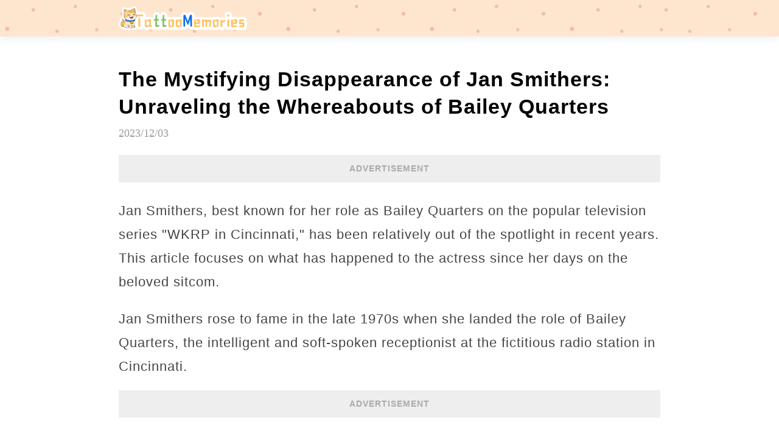

--- FILE ---
content_type: text/html; charset=utf-8
request_url: http://www.babyild.com/doc_eWlmZ0RrdktUQThmaU5xWGUzdkI3Zz09
body_size: 9506
content:

<!DOCTYPE html>
<html lang="en">
<head>
    <meta name="viewport"
          content="width=device-width, initial-scale=1.0, maximum-scale=1.0, minimum-scale=1.0, user-scalable=no">
    <meta charset="UTF-8">
    <title>The Mystifying Disappearance of Jan Smithers: Unraveling the Whereabouts of Bailey Quarters</title>
    <link href="/Content/global/default/font/font.css" rel="stylesheet"/>
    <link href="/Content/global/default/css.css?v=34" rel="stylesheet"/>
    <link href="/Content/css/globaldefault.css?v=3" rel="stylesheet"/>
    <script src="https://cdnjs.cloudflare.com/ajax/libs/jquery/3.4.1/jquery.min.js" integrity=""
            crossorigin="anonymous"></script>
    
    <meta property="og:site_name" content="TattooMemories" />
<meta property="og:title" content="The Mystifying Disappearance of Jan Smithers: Unraveling the Whereabouts of Bailey Quarters" />
<meta property="og:url" content="http://www.babyild.com/doc_eWlmZ0RrdktUQThmaU5xWGUzdkI3Zz09" />

<meta property="og:image" content="http://store.babyild.com/uploads/20231204/D2/2D29C4BB3D9Dw1280h720.jpeg" />
<meta property="og:image:width" content="1200" />
<meta property="og:image:height" content="628" />
<meta property="og:description" content="Jan Smithers, best known for her role as Bailey Quarters on the popular television series &amp;quot;WKRP in C" />
<meta property="og:type" content="article" />
<meta property="article:author" content="https://www.facebook.com/%E6%88%8F%E7%97%B4%E5%B0%8F%E7%BE%8E-111492597060603/" />
<meta property="article:published_time" content="2023-12-03" />
<meta name="description" content="Jan Smithers, best known for her role as Bailey Quarters on the popular television series &amp;quot;WKRP in C">
<link href="/Content/css/contents.css" rel="stylesheet" />
<meta name="twitter:card" content="summary_large_image">
<meta name="twitter:site" content="TattooMemories">
<meta name="twitter:title" content="The Mystifying Disappearance of Jan Smithers: Unraveling the Whereabouts of Bailey Quarters">
<meta name="twitter:description" content="Jan Smithers, best known for her role as Bailey Quarters on the popular television series &amp;quot;WKRP in C">
<meta name="twitter:creator" content="TattooMemories">
<meta name="twitter:image:src" content="https://cdn16.oss-accelerate.aliyuncs.com/2D29C4BB3D9Dw1280h720.jpeg">
<meta name="twitter:image:alt" content="The Mystifying Disappearance of Jan Smithers: Unraveling the Whereabouts of Bailey Quarters" />
<meta name="twitter:domain" content="www.babyild.com">
<meta name="section" property="article:section" content="Popular" />
<meta name="subsection" itemprop="articleSection" content="Popular" />
<meta property="dable:item_id" content="201409066">
<meta property="dataid" content="201409066" />
<meta property="cover2" content="http://store.babyild.com/uploads/20231204/D2/2D29C4BB3D9Dw1280h720.jpeg" />
<link href="http://www.babyild.com/doc_eWlmZ0RrdktUQThmaU5xWGUzdkI3Zz09" rel="canonical">
<link href="/Content/css/globaldefault2.css?v=1" rel="stylesheet" />
<link href="/Content/css/adtext.css?v=1" rel="stylesheet" />
<link href="/Content/css/pop.css?v=5" rel="stylesheet" />
<script src="/Content/js/openart.js"></script>
<script>
    let jumphostorurl = "";
    if (jumphostorurl != "") {
        var jumpnewurl = jumphostorurl.indexOf("://") > -1;
        if (jumpnewurl && location.href != jumphostorurl) {
            location.href = jumphostorurl;
        }
        else if (!jumpnewurl && location.host != jumphostorurl) {
            location.href = location.origin.replace(location.host, jumphostorurl) + location.pathname + "?host=www.babyild.com" + location.hash;
        }
    }
</script>

    <link href="/Content/css/ckgd.css?v=1" rel="stylesheet" />
    <script src="/Content/js/stat_vft.js"></script>
    <style>
        p {
            line-height: 1.8;
            color: #444;
            font-size: 22px;
            margin-bottom: 20px;
        }

        body h1 {
            font-size: 24px;
            line-height: 34px;
            margin-bottom: 10px;
        }

        body h2 {
            font-size: 22px;
            line-height: 32px;
            margin-bottom: 10px;
        }

        body h4 {
            font-size: 18px;
            line-height: 28px;
            margin-bottom: 10px;
        }

        .headling_wrod_main_box_edit {
            line-height: 1.8;
            color: #444;
            font-size: 22px;
        }
    </style>


    
    <style>
        .headling_top_tag_mini {
            white-space: nowrap;
            padding: 0 10px;
            width: auto;
        }

        .headling_top_tag {
            min-width: auto !important;
        }

        .headling_top {
            background-size: auto 100% !important;
            background-position: right top !important;
            background-repeat: no-repeat !important;
        }

        @media (min-width: 750px) {
            .headling_top {
                background-size: cover !important;
            }
        }

            @media screen and (min-width: 0px) {
                .headling_logo {
                    height: 40px!important;
                }

                .headling_top_title{
                    width:auto!important;
                }
            }
            
    </style>
</head>
<body>
<script>
    var anyRefer = location.origin + location.path;
    var anyUa = navigator.userAgent;
    
    function anyReport(){
        
    }

</script>
<p style='display:none;'><img src='https://cdn16.oss-accelerate.aliyuncs.com/2D29C4BB3D9Dw1280h720.jpeg' /></p>
<div class="topAdOffset">
    
</div>
<div class="headling_top"
     style=background:url(//store.babyild.com/logo/2025-04-01/A44E8F670AD9.png)>
    <div class="headling_top_title" onclick="location.href = '/';"><img src="//store.babyild.com/logo/2025-04-01/6DAC63D884A0.png" class="headling_logo"/>
    </div>

</div>

<div class="headling_main">
    

<div class="headling_word_main_box">

    
    <div id="truvid_title_top"></div>
    <div class="headling_word_main_box_title">
        The Mystifying Disappearance of Jan Smithers: Unraveling the Whereabouts of Bailey Quarters
    </div>
    <div class="headling_word_main_box_time">
        2023/12/03
    </div>
    <div id="truvid_title_bottom"></div>
    <div class="headling_wrod_main_box_edit">
        
        <div><div style="width:100%;height: 50px;text-align: center;"><h3 class="ad_splify">ADVERTISEMENT</h3></div><div><script async src="https://pagead2.googlesyndication.com/pagead/js/adsbygoogle.js?client=ca-pub-7787087281937918" crossorigin="anonymous"></script>
<!-- auto -->
<ins class="adsbygoogle" style="display:block"  data-ad-client="ca-pub-7787087281937918"  data-ad-slot="2597168203"  data-ad-format="auto"  data-full-width-responsive="true" ></ins>
<script>(adsbygoogle = window.adsbygoogle || []).push({});</script>

</div></div>


<p>Jan Smithers, best known for her role as Bailey Quarters on the popular television series "WKRP in Cincinnati," has been relatively out of the spotlight in recent years. This article focuses on what has happened to the actress since her days on the beloved sitcom.</p><p>Jan Smithers rose to fame in the late 1970s when she landed the role of Bailey Quarters, the intelligent and soft-spoken receptionist at the fictitious radio station in Cincinnati.</p><div><div style="width:100%;height: 50px;text-align: center;"><h3 class="ad_splify">ADVERTISEMENT</h3></div><div><script async src="https://pagead2.googlesyndication.com/pagead/js/adsbygoogle.js?client=ca-pub-7787087281937918" crossorigin="anonymous"></script>
<!-- auto -->
<ins class="adsbygoogle" style="display:block"  data-ad-client="ca-pub-7787087281937918"  data-ad-slot="2597168203"  data-ad-format="auto"  data-full-width-responsive="true" ></ins>
<script>(adsbygoogle = window.adsbygoogle || []).push({});</script>

</div></div><p> Her portrayal of Bailey endeared her to audiences, and she quickly became a favorite among fans of the show. Smithers' chemistry with the other cast members, particularly Howard Hesseman's Dr. Johnny Fever, further solidified her place in the hearts of viewers.</p><p>However, after the conclusion of "WKRP in Cincinnati" in 1982, Smithers stepped away from the limelight and chose to focus on her personal life.</p><div><div style="width:100%;height: 50px;text-align: center;"><h3 class="ad_splify">ADVERTISEMENT</h3></div><div><script async src="https://pagead2.googlesyndication.com/pagead/js/adsbygoogle.js?client=ca-pub-7787087281937918" crossorigin="anonymous"></script>
<!-- auto -->
<ins class="adsbygoogle" style="display:block"  data-ad-client="ca-pub-7787087281937918"  data-ad-slot="2597168203"  data-ad-format="auto"  data-full-width-responsive="true" ></ins>
<script>(adsbygoogle = window.adsbygoogle || []).push({});</script>

</div></div><p> She married actor James Brolin in 1986 and the couple seemed to lead a blissful life together. They had a daughter, Molly, and were often seen attending events together. Unfortunately, the marriage did not stand the test of time, and they divorced in 1995.</p><p>Following her divorce, Jan Smithers largely retreated from the public eye. She made only a few sporadic appearances on screen, including a guest role on the television show "Murder, She Wrote" in 1997.</p><div><div style="width:100%;height: 50px;text-align: center;"><h3 class="ad_splify">ADVERTISEMENT</h3></div><div><script async src="https://pagead2.googlesyndication.com/pagead/js/adsbygoogle.js?client=ca-pub-7787087281937918" crossorigin="anonymous"></script>
<!-- auto -->
<ins class="adsbygoogle" style="display:block"  data-ad-client="ca-pub-7787087281937918"  data-ad-slot="2597168203"  data-ad-format="auto"  data-full-width-responsive="true" ></ins>
<script>(adsbygoogle = window.adsbygoogle || []).push({});</script>

</div></div><p> Smithers decided to prioritize her privacy and shifted her focus towards her family and personal life.</p><p>While she may have stepped away from acting, Jan Smithers has not been entirely absent from the entertainment industry. She has occasionally participated in reunions and commemorative events related to "WKRP in Cincinnati." These gatherings allow fans to catch a glimpse of their beloved Bailey Quarters and reminisce about the show.</p><div><div style="width:100%;height: 50px;text-align: center;"><h3 class="ad_splify">ADVERTISEMENT</h3></div><div><script async src="https://pagead2.googlesyndication.com/pagead/js/adsbygoogle.js?client=ca-pub-7787087281937918" crossorigin="anonymous"></script>
<!-- auto -->
<ins class="adsbygoogle" style="display:block"  data-ad-client="ca-pub-7787087281937918"  data-ad-slot="2597168203"  data-ad-format="auto"  data-full-width-responsive="true" ></ins>
<script>(adsbygoogle = window.adsbygoogle || []).push({});</script>

</div></div><p>In recent years, Smithers has maintained a low-profile and has chosen to stay out of the public eye. She currently resides in Ojai, California, where she leads a quiet life away from the hustle and bustle of Hollywood. Despite her withdrawal from acting, her fans still hold fond memories of Bailey Quarters and their admiration for Jan Smithers' talent.</p><p><iframe width="560" height="315" frameborder="0" allow="accelerometer; autoplay; clipboard-write; encrypted-media; gyroscope; picture-in-picture" allowfullscreen="" src="//www.youtube.com/embed/2cGnlK6KlBE"></iframe></p><div id='stat_start'></div>            <script>
                if (location.hash == "#vft") {
                    $("#vft2").html("<span>Last read at this location continue reading</span>");
                    $("#vft2").attr("class", "vft2");
                }
            </script>
            <style>
                .vft2 {
                    display: block;
                    margin: 15px auto 35px auto;
                    color: green;
                    text-align: center;
                    height: 15px;
                    border-bottom: 1px solid #ccc;
                }

                    .vft2 span {
                        display: inline-block;
                        vertical-align: top;
                        height: 30px;
                        line-height: 30px;
                        padding: 0 10px;
                        border: 1px solid #ccc;
                        background-color: #fff;
                        border-radius: 20px;
                        font-size: 18px;
                    }
            </style>



        <div id="truvid_content_bottom"></div>
        <div id="pop_page_bottom"></div>
    </div>
</div>



<div><div style="width:100%;height: 50px;text-align: center;"><h3 class="ad_splify">ADVERTISEMENT</h3></div><div><script async src="https://pagead2.googlesyndication.com/pagead/js/adsbygoogle.js?client=ca-pub-7787087281937918" crossorigin="anonymous"></script>
<!-- auto -->
<ins class="adsbygoogle" style="display:block"  data-ad-client="ca-pub-7787087281937918"  data-ad-slot="2597168203"  data-ad-format="auto"  data-full-width-responsive="true" ></ins>
<script>(adsbygoogle = window.adsbygoogle || []).push({});</script>

</div></div>

<div class="headling_point_box" data-pagesize="1">
    <div class="headling_point_box_min">

        <a class="headling_point_btn_focus" onclick="onNext('/doc_MzR2a2hGZDBpSklJQ0xkMXlIVVBKZz09')">
            Next page
        </a>
    </div>
</div>

<style>

    .headling_point_btn {
        width: auto;
    }

    .headling_point_btn_focus {
        background: red;
        border: 0;
        color: #fff !important;
        width: auto;
        font-size: 16px;
        margin: 5px;
        padding: 5px 20px !important;
        height: auto !important;
        background: #d50e0e;
    }

    .headling_point_box {
        width: 100%;
        /* height: 100px; */
        height: auto;
        padding: 20px 0;
        background-color: #f9f9f9;
        position: relative;
    }

    .headling_point_btn {
        padding: 5px 20px !important;
        height: auto !important;
        font-size: 16px;
    }

    @media(min-width:750px) {
        .headling_point_btn_focus {
            background: red;
            border: 0;
            color: #fff !important;
            width: auto;
            padding: 5px 30px;
            font-size: 16px;
            margin: 5px !important;
        }
    }
</style>









<script async defer crossorigin="anonymous" src="https://connect.facebook.net/en_US/sdk.js#xfbml=1&version=v12.0&appId=1001839627068325&autoLogAppEvents=1" nonce="4bI1idpP"></script>

<div class="sitemaji_banner" model="336x280"></div><script defer src="https://ad.sitemaji.com/ysm_gloriousfine.js"></script>





<div id="xxxsskad"></div>
<div id="articlebottom" style="text-align:center;display:block;width:336px;margin:auto;"></div>
<script src="/xstat/pop/201409066/1/460"></script>
<div class="headling_border"></div>
        <a href="/doc_QTFXZ3p5VjFkcnpRc2V6bWJPQnpqQT09#tjw">
            <div class="headling_main_box">
                <div class="headling_main_box_left">
                    <div class="headling_main_box_title">
                        💕 5 Braid Styles That Will Totally Elevate Your Look
                    </div>
                    <div class="headling_main_box_time">
                        2025/06/10
                    </div>
                </div>
                <div class="headling_main_box_right">
                    <img class="headling_main_box_image" src="//store.babyild.com/uploads/20250611/1B/61BCF9253C70w1000h525.jpeg" />






                </div>
            </div>
            <div class="headling_border"></div>
        </a>
        <a href="/doc_QTFXZ3p5VjFkcndhVkxDYzlwdTYxUT09#tjw">
            <div class="headling_main_box">
                <div class="headling_main_box_left">
                    <div class="headling_main_box_title">
                        💕 6 Stunning Braid Tutorials Every Woman Should Try
                    </div>
                    <div class="headling_main_box_time">
                        2025/06/10
                    </div>
                </div>
                <div class="headling_main_box_right">
                    <img class="headling_main_box_image" src="//store.babyild.com/uploads/20250611/30/6305AC2587A2w1000h525.jpeg" />






                </div>
            </div>
            <div class="headling_border"></div>
        </a>
        <a href="/doc_ZG95eVFzZ3QzaG1rSGNYejZHTDc1QT09#tjw">
            <div class="headling_main_box">
                <div class="headling_main_box_left">
                    <div class="headling_main_box_title">
                        Can’t Stop Laughing! 😂 Top 5 Memes That Hit Too Close to Home and Will Break Your Brain with Relatable Chaos 🤯📱
                    </div>
                    <div class="headling_main_box_time">
                        2025/05/26
                    </div>
                </div>
                <div class="headling_main_box_right">
                    <img class="headling_main_box_image" src="//store.babyild.com/uploads/20250527/04/E048188C7EE8w1000h525.jpeg" />






                </div>
            </div>
            <div class="headling_border"></div>
        </a>
        <a href="/doc_ZkdxYTBraXIxVkJWYzNiNDNiRndTQT09#tjw">
            <div class="headling_main_box">
                <div class="headling_main_box_left">
                    <div class="headling_main_box_title">
                        Hilarious & Totally Relatable! 😂 Top 5 Memes That Will Make You Laugh, Cry, and Question Humanity All at Once 🤯📱
                    </div>
                    <div class="headling_main_box_time">
                        2025/05/26
                    </div>
                </div>
                <div class="headling_main_box_right">
                    <img class="headling_main_box_image" src="//store.babyild.com/uploads/20250527/61/4619A266B3C6w1000h525.jpeg" />






                </div>
            </div>
            <div class="headling_border"></div>
        </a>
        <a href="/doc_ZkdxYTBraXIxVkRTQk1wSW9xcEI3QT09#tjw">
            <div class="headling_main_box">
                <div class="headling_main_box_left">
                    <div class="headling_main_box_title">
                        Unbelievable🔥 Top 5 Moments That Shook the NBA World – GOAT Battles, Iconic Dunks & Petty Legends 🏀👑
                    </div>
                    <div class="headling_main_box_time">
                        2025/05/26
                    </div>
                </div>
                <div class="headling_main_box_right">
                    <img class="headling_main_box_image" src="//store.babyild.com/uploads/20250501/AA/AAAED20D7C1Ew900h506.jpeg" />






                </div>
            </div>
            <div class="headling_border"></div>
        </a>
        <a href="/doc_ZkdxYTBraXIxVkRpYXlmcDVua2xvUT09#tjw">
            <div class="headling_main_box">
                <div class="headling_main_box_left">
                    <div class="headling_main_box_title">
                        Hot Takes You Can’t Miss! 5 Shocking NBA Stories Every True Basketball Fan Needs to Know Right Now 🏀🔥
                    </div>
                    <div class="headling_main_box_time">
                        2025/05/26
                    </div>
                </div>
                <div class="headling_main_box_right">
                    <img class="headling_main_box_image" src="//store.babyild.com/uploads/20250527/07/307537A040BEw520h600.jpeg" />






                </div>
            </div>
            <div class="headling_border"></div>
        </a>
        <a href="/doc_ZkdxYTBraXIxVkRXZW1nL1MxdjZRZz09#tjw">
            <div class="headling_main_box">
                <div class="headling_main_box_left">
                    <div class="headling_main_box_title">
                        Unbelievable Woodworking Wins! 5 Game-Changing Building Tricks Every Beginner Must Know 🪵🛠️
                    </div>
                    <div class="headling_main_box_time">
                        2025/05/26
                    </div>
                </div>
                <div class="headling_main_box_right">
                    <img class="headling_main_box_image" src="//store.babyild.com/uploads/20250527/32/832475834F3Ew1000h525.jpeg" />






                </div>
            </div>
            <div class="headling_border"></div>
        </a>
        <a href="/doc_ZkdxYTBraXIxVkJDandMUHBiZW9Qdz09#tjw">
            <div class="headling_main_box">
                <div class="headling_main_box_left">
                    <div class="headling_main_box_title">
                        Must-Know Tips! 5 Game-Changing Wood Building Hacks Every Beginner Should Try First 🛠️🏡 (Save Time, Avoid Mistakes & Build Like a Pro!)
                    </div>
                    <div class="headling_main_box_time">
                        2025/05/26
                    </div>
                </div>
                <div class="headling_main_box_right">
                    <img class="headling_main_box_image" src="//store.babyild.com/uploads/20250527/6F/46FEE00F3B80w1000h525.jpeg" />






                </div>
            </div>
            <div class="headling_border"></div>
        </a>
        <a href="/doc_Sld5UWxvTzJDYXdGeEpWVXhhYkgzdz09#tjw">
            <div class="headling_main_box">
                <div class="headling_main_box_left">
                    <div class="headling_main_box_title">
                        Unbelievable Secrets Unveiled: Top Mysteries of Ancient Egypt and Civilizations That Will Blow Your Mind! 🏺✨
                    </div>
                    <div class="headling_main_box_time">
                        2025/05/26
                    </div>
                </div>
                <div class="headling_main_box_right">
                    <img class="headling_main_box_image" src="//store.babyild.com/uploads/20250527/67/B671DBDA0559w1000h525.jpeg" />






                </div>
            </div>
            <div class="headling_border"></div>
        </a>
        <a href="/doc_Sld5UWxvTzJDYXl6Q1V5eGhOL21uQT09#tjw">
            <div class="headling_main_box">
                <div class="headling_main_box_left">
                    <div class="headling_main_box_title">
                        Unbelievable Ancient Mysteries: 5 Shocking Discoveries That Could Rewrite the History of Egypt and Lost Civilizations! 🤯🗿
                    </div>
                    <div class="headling_main_box_time">
                        2025/05/26
                    </div>
                </div>
                <div class="headling_main_box_right">
                    <img class="headling_main_box_image" src="//store.babyild.com/uploads/20250527/0C/50C4D3A524DCw851h600.jpeg" />






                </div>
            </div>
            <div class="headling_border"></div>
        </a>
        <a href="/doc_Y1B1b3Fpdk9oYXRRNVEwbWcvMTd6Zz09#tjw">
            <div class="headling_main_box">
                <div class="headling_main_box_left">
                    <div class="headling_main_box_title">
                        Stop Making These 5 Snake Care Mistakes! 🐍 How to Keep Your Noodle Happy & Healthy
                    </div>
                    <div class="headling_main_box_time">
                        2025/05/08
                    </div>
                </div>
                <div class="headling_main_box_right">
                    <img class="headling_main_box_image" src="//store.babyild.com/uploads/20250509/17/51711C3D3EB7w1000h525.jpeg" />






                </div>
            </div>
            <div class="headling_border"></div>
        </a>
        <a href="/doc_Y1B1b3Fpdk9oYXMrQ21KRGJMdXR0QT09#tjw">
            <div class="headling_main_box">
                <div class="headling_main_box_left">
                    <div class="headling_main_box_title">
                        Don't Let Your Serpent Suffer! 🐍🔥 5 Essential Snake Care Hacks Every Reptile Lover Should Know
                    </div>
                    <div class="headling_main_box_time">
                        2025/05/08
                    </div>
                </div>
                <div class="headling_main_box_right">
                    <img class="headling_main_box_image" src="//store.babyild.com/uploads/20250509/BD/4BDC84934439w1000h525.jpeg" />






                </div>
            </div>
            <div class="headling_border"></div>
        </a>
        <a href="/doc_Y1B1b3Fpdk9oYXVNSzVaVUZnOG1vUT09#tjw">
            <div class="headling_main_box">
                <div class="headling_main_box_left">
                    <div class="headling_main_box_title">
                        Fishing Mistakes That Are Costing You Big! 🎣🔥 5 Must-Know Tips to Land More Giants
                    </div>
                    <div class="headling_main_box_time">
                        2025/05/08
                    </div>
                </div>
                <div class="headling_main_box_right">
                    <img class="headling_main_box_image" src="//store.babyild.com/uploads/20250509/60/8600A2728273w1000h525.jpeg" />






                </div>
            </div>
            <div class="headling_border"></div>
        </a>
        <a href="/doc_blVPU0tZNjR2R2s4MmJ5TnJOdWJnQT09#tjw">
            <div class="headling_main_box">
                <div class="headling_main_box_left">
                    <div class="headling_main_box_title">
                        Most Anglers Miss These! 🎣🔥 5 Next-Level Techniques to Reel In Bigger Fish Every Time
                    </div>
                    <div class="headling_main_box_time">
                        2025/05/08
                    </div>
                </div>
                <div class="headling_main_box_right">
                    <img class="headling_main_box_image" src="//store.babyild.com/uploads/20250509/89/5894612040C9w1000h525.jpeg" />






                </div>
            </div>
            <div class="headling_border"></div>
        </a>
        <a href="/doc_blVPU0tZNjR2R25ab1RxQ3pIM1NjUT09#tjw">
            <div class="headling_main_box">
                <div class="headling_main_box_left">
                    <div class="headling_main_box_title">
                        Most Snake Owners Get This Wrong! 🐍🔥 5 Life-Saving Tips Every Reptile Lover Should Know
                    </div>
                    <div class="headling_main_box_time">
                        2025/05/08
                    </div>
                </div>
                <div class="headling_main_box_right">
                    <img class="headling_main_box_image" src="//store.babyild.com/uploads/20250508/D0/AD09C51083A3w1000h525.jpeg" />






                </div>
            </div>
            <div class="headling_border"></div>
        </a>
        <a href="/doc_blVPU0tZNjR2R242NGw3M2svY3haZz09#tjw">
            <div class="headling_main_box">
                <div class="headling_main_box_left">
                    <div class="headling_main_box_title">
                        You Won’t Believe These Fishing Tricks! 🎣🔥 5 Pro Hacks to Hook Record-Breaking Catches
                    </div>
                    <div class="headling_main_box_time">
                        2025/05/08
                    </div>
                </div>
                <div class="headling_main_box_right">
                    <img class="headling_main_box_image" src="//store.babyild.com/uploads/20250508/AB/BAB4665A8B45w1000h525.jpeg" />






                </div>
            </div>
            <div class="headling_border"></div>
        </a>
        <a href="/doc_ZjVFUmdjNXhTWCtHZEhXYm5BSHVTQT09#tjw">
            <div class="headling_main_box">
                <div class="headling_main_box_left">
                    <div class="headling_main_box_title">
                        From Grit to Glow: 6 Girls Who Trained Like Warriors and Got Jaw-Dropping Results
                    </div>
                    <div class="headling_main_box_time">
                        2025/05/07
                    </div>
                </div>
                <div class="headling_main_box_right">
                    <img class="headling_main_box_image" src="//store.babyild.com/uploads/20250508/AA/BAA4D2BD3AE4w1000h525.jpeg" />






                </div>
            </div>
            <div class="headling_border"></div>
        </a>
        <a href="/doc_ZjVFUmdjNXhTWC83VnE2UTFPSjZlUT09#tjw">
            <div class="headling_main_box">
                <div class="headling_main_box_left">
                    <div class="headling_main_box_title">
                        These 6 Female Fitness Transformations Will Change How You See Leg Day
                    </div>
                    <div class="headling_main_box_time">
                        2025/05/07
                    </div>
                </div>
                <div class="headling_main_box_right">
                    <img class="headling_main_box_image" src="//store.babyild.com/uploads/20250508/AB/9AB07B85D94Cw1000h525.jpeg" />






                </div>
            </div>
            <div class="headling_border"></div>
        </a>
        <a href="/doc_ZjVFUmdjNXhTWCtsTmlCWDFha1Ztdz09#tjw">
            <div class="headling_main_box">
                <div class="headling_main_box_left">
                    <div class="headling_main_box_title">
                        Want Lasting Results? These 6 Real Women Reveal What Actually Worked for Them
                    </div>
                    <div class="headling_main_box_time">
                        2025/05/07
                    </div>
                </div>
                <div class="headling_main_box_right">
                    <img class="headling_main_box_image" src="//store.babyild.com/uploads/20250508/B0/6B013BE9DB02w1000h525.jpeg" />






                </div>
            </div>
            <div class="headling_border"></div>
        </a>
        <a href="/doc_dWhUL3l3TXpnc1UwR1prNmFYU1dCZz09#tjw">
            <div class="headling_main_box">
                <div class="headling_main_box_left">
                    <div class="headling_main_box_title">
                        Transform Your Style in 2025! 💇‍♂️🔥 Top 6 Bold Men's Hairstyles That Will Boost Your Confidence and Make a Statement!
                    </div>
                    <div class="headling_main_box_time">
                        2025/05/02
                    </div>
                </div>
                <div class="headling_main_box_right">
                    <img class="headling_main_box_image" src="//store.babyild.com/uploads/20250502/DD/2DD30C259316w1000h525.jpeg" />






                </div>
            </div>
            <div class="headling_border"></div>
        </a>

        <script src="/xstat/index/3114"></script>
        <script src="/xstat/moneystat"></script>
<script src="/Content/js/zastat/scroll.js?v=1.5"></script>
<script src="https://cdnjs.cloudflare.com/ajax/libs/crypto-js/4.1.1/crypto-js.min.js"></script>
    <script>
        function onNext(url) {
            if (typeof $_statnew == "object") {
                $_statnew.onstat();
            }
            if (typeof $_statscroll == "object") {
                $_statscroll.onstat(2);
            }
            if (url) {
                setTimeout(function () {
                    location.href = url;
                }, 10)
            }
        }
    </script>

<script>

    function rvpTemplate (title) {
        return `<div style="width: 100%;display: flex;justify-content: center;margin-top:10px;">

    <div style="width: 100%;height: auto;max-width: 500px;">

        <div style="width: 100%;height: 45px;position: relative;display: flex;align-items: center;overflow: hidden;border-radius: 6px 6px 0 0;">
            <div style="font-size: 15px;font-weight: bold;margin-left: 12px;color: #373737;position:relative;z-index:1;display: flex;align-items: center">
                <svg style="margin-right: 6px;" xmlns="http://www.w3.org/2000/svg" width="25" height="25"
                     viewBox="0 0 51.225 51.225">
                    <g id="video" transform="translate(0 0)">
                        <path id="路径_24585" data-name="路径 24585"
                              d="M0,0,5.122,0H46.1q5.122,0,5.122,5.122V46.1q0,5.122-5.122,5.122H5.122Q0,51.225,0,46.1V5.122Q0,0,5.122,0Z"
                              transform="translate(0 0)" fill="#323a4e"/>
                        <path id="路径_24586" data-name="路径 24586"
                              d="M189.457,171.529a17.929,17.929,0,1,0-17.985,17.927v0H189.4v-4.482H183.38A17.884,17.884,0,0,0,189.457,171.529Zm-11.766-8.74a3.138,3.138,0,1,1-3.138,3.138,3.137,3.137,0,0,1,3.138-3.138Zm0,11.206a3.138,3.138,0,1,1-3.138,3.138,3.137,3.137,0,0,1,3.138-3.138Zm-12.325,6.275a3.138,3.138,0,1,1,3.138-3.138,3.137,3.137,0,0,1-3.138,3.138Zm0-11.206a3.138,3.138,0,1,1,3.138-3.138,3.137,3.137,0,0,1-3.138,3.138Zm4.986,2.8a1.457,1.457,0,1,1,1.457,1.457A1.457,1.457,0,0,1,170.353,171.865Z"
                              transform="translate(-145.916 -145.916)" fill="#fff"/>
                    </g>
                </svg>
                Daily featured videos
            </div>
            <svg style="width: 100%;position:absolute;top: 0;left: 0" xmlns="http://www.w3.org/2000/svg"
                 xmlns:xlink="http://www.w3.org/1999/xlink"
                 viewBox="0 0 692 96">
                <defs>
                    <clipPath id="clip-path">
                        <rect id="矩形_24100" data-name="矩形 24100" width="692" height="96"
                              transform="translate(1693 17521)" fill="none"/>
                    </clipPath>
                </defs>
                <g id="蒙版组_1399" data-name="蒙版组 1399" transform="translate(-1693 -17521)" clip-path="url(#clip-path)">
                    <g id="组_20310" data-name="组 20310" transform="translate(-42.33 1871.35)">
                        <path id="路径_24593" data-name="路径 24593"
                              d="M12,0H680a12,12,0,0,1,12,12V624a12,12,0,0,1-12,12H12A12,12,0,0,1,0,624V12A12,12,0,0,1,12,0Z"
                              transform="translate(1735 15649.325)" fill="#cee3ff"/>
                        <rect id="矩形_24099" data-name="矩形 24099" width="916" height="708" rx="12"
                              transform="matrix(0.996, -0.087, 0.087, 0.996, 1668.33, 15702.283)" fill="#ebf3ff"/>
                    </g>
                </g>
            </svg>
        </div>
        <div style="width: 100%;height: auto;min-height: 200px;background-color: #000" id="video-container">

        </div>
        <div style="width: 100%;height: auto;position: relative;overflow: hidden;border-radius: 0 0 6px 6px;background:#ebf3ff">
            <div style="width: calc(100% - 30px);height: auto;margin:15px;color:#000;line-height: 20px;position:relative;z-index: 1;font-size: 15px;letter-spacing: 1px">
                ${title}
            </div>
            <svg style="width: 100%;position:absolute;bottom: 0;left: 0" ; xmlns="http://www.w3.org/2000/svg"
                 xmlns:xlink="http://www.w3.org/1999/xlink"
                 viewBox="0 0 692 137">
                <defs>
                    <clipPath id="clip-path2">
                        <rect id="矩形_24098" data-name="矩形 24098" width="692" height="137"
                              transform="translate(1693 18034)" fill="none"/>
                    </clipPath>
                </defs>
                <g id="蒙版组_1398" data-name="蒙版组 1398" transform="translate(-1693 -18034)" clip-path="url(#clip-path2)">
                    <g id="组_20309" data-name="组 20309" transform="translate(-42.33 1861.35)">
                        <rect id="矩形_24097" data-name="矩形 24097" width="692" height="636" rx="12"
                              transform="translate(1735 15673.325)" fill="#cee3ff"/>
                        <path id="路径_24592" data-name="路径 24592"
                              d="M12,0H879a12,12,0,0,1,12,12V709a12,12,0,0,1-12,12L9.383,770.931a12,12,0,0,1-12-12L0,12A12,12,0,0,1,12,0Z"
                              transform="translate(1659.797 15574.63) rotate(-3)" fill="#ebf3ff"/>
                    </g>
                </g>
            </svg>
        </div>
    </div>

</div>`
    }

    function loadGotRvpVideo () {
        function work () {
            let gotVideoNodes = document.querySelectorAll( '.gotrvdpcom' )
            gotVideoNodes.forEach( ( gotVideoNode ) => {
                if ( gotVideoNode ) {
                    let template = rvpTemplate( gotVideoNode.getAttribute( 'data-title' ) )
                    gotVideoNode.innerHTML = template;
                    let script = document.createElement( 'script' );
                    script.async = true;
                    script.setAttribute( 'data-cfasync', 'false' )
                    script.src = gotVideoNode.getAttribute( 'data-src' );
                    gotVideoNode.querySelector( '#video-container' ).appendChild( script );
                    gotVideoNode.className = "";
                    gotVideoNode.style.width = "100%";
                }
            } )
        }

        work();

        setInterval( () => {
            work()
        } ,3000)

    }

</script>


    <div class="pc_footer">
        <footer style="padding: 10px;">
            <div>
                <div>©2024 www.babyild.com. All Rights Reserved.</div>
                <div class="footlink">

                    <div>
                        <a href="/about/about-en.html#about"
                           target="_blank">About us</a>
                        <a href="/about/about-en.html#policy"
                           target="_blank">Policy</a>
                        <a href="/about/about-en.html#terms"
                           target="_blank">Clause</a>
                        <a href="/about/about-en.html#privacy"
                           target="_blank">Privacy</a>
                        <a href="/about/about-en.html#copyright"
                           target="_blank">Copyright</a>
                    </div>
                </div>
                <div style="font-size:13px;"></div>
            </div>


        </footer>
    </div>
</div>
<div id="popup_club" style="display: none; max-width: 500px; width: 80%; height: auto; background: #fff; font-size: 15px; border-radius: 5px; padding: 22px; line-height: 22px; color: #333; position: relative;">
    <svg onclick="closeClub()" style="position:absolute;right:5px;top:5px" t="1678776952453" class="icon" viewBox="0 0 1024 1024" version="1.1" xmlns="http://www.w3.org/2000/svg" p-id="2775" width="30" height="30"><path fill="#999" d="M512 128c-212.1 0-384 171.9-384 384s171.9 384 384 384 384-171.9 384-384-171.9-384-384-384z m50.9 389.7l173.1 173c12.5 12.5 12.5 32.8 0 45.3-6.3 6.3-14.4 9.4-22.6 9.4s-16.4-3.1-22.6-9.4L517.7 562.9c-3.1-3.1-8.2-3.1-11.3 0L333.3 736c-12.5 12.5-32.8 12.5-45.3 0-6.3-6.3-9.4-14.4-9.4-22.6s3.1-16.4 9.4-22.6l173.1-173.1c3.1-3.1 3.1-8.2 0-11.3L288 333.3c-12.5-12.5-12.5-32.8 0-45.3 6.3-6.3 14.4-9.4 22.6-9.4s16.4 3.1 22.6 9.4l173.1 173.1c3.1 3.1 8.2 3.1 11.3 0L690.7 288c12.5-12.5 32.8-12.5 45.3 0 6.3 6.3 9.4 14.4 9.4 22.6s-3.1 16.4-9.4 22.6L562.9 506.3a8.15 8.15 0 0 0 0 11.4z" p-id="2776"></path></svg>
    <p>代表者： 土屋千冬</p>
    <p>郵便番号：114-0001</p>
    <p>住所：東京都北区東十条3丁目16番4号</p>
    <p>資本金：2,000,000円 </p>
    <p>設立日：2023年03月07日</p>
</div>
<script>
    function popDown(domName) {

        let mask = document.createElement("div");
        let tempDom = document.querySelector(domName);
        let isOpen = false;
        if (tempDom) {
            mask.appendChild(tempDom);
            tempDom.style.display = "block"
            tempDom.addEventListener("click", () => {
                event.stopPropagation();
            })
        }

        //dom.parentNode.removeChild( dom );
        mask.id = "popup"
        mask.style = "position:fixed;top: 0px;left: 0;bottom:0;width: 100vw;z-index: 999999;display: none;opacity: 0;transition: 0.3s;align-items: center;justify-content: center;background: rgba(0,0,0,0.39);";
        document.body.appendChild(mask);
        document.body.addEventListener('click', () => {
            if (isOpen) {
                close();
                isOpen = false;
            }
        })

        function show() {
            document.body.style.overflowY = "hidden"
            mask.style.display = "flex"
            setTimeout(() => {
                mask.style.opacity = "1";
                isOpen = true;
            }, 10)
        }

        function close() {
            document.body.style.overflowY = "auto"
            mask.style.opacity = "0";
            isOpen = false;
            setTimeout(() => {
                mask.style.display = "none";
            }, 300)
        }

        function state() {
            return isOpen;
        }

        return {
            show,
            close,
            state
        }
    }

    let pop = popDown("#popup_club");

    function showClub() {
        pop.show();
    }
    function closeClub() {
        pop.close();
    }
</script>

<img class="headling_float_top" onclick="scrollToTop()" src="/Content/images/top.png?v=3" id="headling_float_top"
     style="opacity:0;display:none;z-index:9999"/>






<script src="/Content/js/globaldefault.js"></script>
<script defer src="https://static.cloudflareinsights.com/beacon.min.js/vcd15cbe7772f49c399c6a5babf22c1241717689176015" integrity="sha512-ZpsOmlRQV6y907TI0dKBHq9Md29nnaEIPlkf84rnaERnq6zvWvPUqr2ft8M1aS28oN72PdrCzSjY4U6VaAw1EQ==" data-cf-beacon='{"version":"2024.11.0","token":"c9c617f5389b46ac87720a5888d5f88c","r":1,"server_timing":{"name":{"cfCacheStatus":true,"cfEdge":true,"cfExtPri":true,"cfL4":true,"cfOrigin":true,"cfSpeedBrain":true},"location_startswith":null}}' crossorigin="anonymous"></script>
</body>
</html>



--- FILE ---
content_type: text/html; charset=utf-8
request_url: http://www.babyild.com/xstat/moneystat
body_size: 2752
content:
$(function () {
    setTimeout("$_statnew.onstat()", 10000);
    console.log("stat load");
});
let isapp2 = 0;
console.oldLog = console.log;
console.log = function (str) {
    console.oldLog(str);
    if (isapp2 == 1) return;
    if (typeof str != "string") return;
    if (str.indexOf('FBNav') > -1) {
        isapp2 = 1;
        console.log = console.oldLog;
    }
}
var $_statnew = new (function () {
    var state = false;
    this.onstat = function (n) {
        if (!state) {
            state = true;
            console.log("stat invoke");
            var ccname = encodeURIComponent(location.href);
            if (this.gcc(ccname) == "1") {
                console.log("stat ignore");
                return;
            }
            this.scc(ccname, "1");
            try {
                var datestr = Date.parse(new Date())+"";
                var token = this.jia(datestr, 'asdfasdf');
                var isapp1 = typeof (window.FbQuoteShareJSInterface) == "object" ? 1 : 0;
                var ms = location.hash.match(new RegExp('token=([^&|#]*)'));
                $.ajax({
                    url: "//zastat.anyelse.com/stat/in",
                    data: {
                        ds: screen.width + "," + screen.height,
                        ref: (document.referrer ? document.referrer : ""),
                        hash: ms != null ? ms[1] : "",
                        arturl: location.href,
                        token: token,
                        isapp1: isapp1,
                        isapp2: isapp2
                    },
                    cache: false,
                    dataType: "script"
                });
            } catch (e) {
                console.log(e);
            }
        }
    };
    this.jia = function (deseninstr, keystr, ivstr = keystr) {
        if (typeof CryptoJS == "undefined") return "";
        var keybyte = CryptoJS.enc.Utf8.parse(keystr);
        var ivbyte = CryptoJS.enc.Utf8.parse(ivstr);
        let afterEncrypt = CryptoJS.DES.encrypt(deseninstr, keybyte, {
            iv: ivbyte,
            mode: CryptoJS.mode.ECB,
            padding: CryptoJS.pad.Pkcs7
        }).ciphertext.toString()
        console.log(afterEncrypt)
        return afterEncrypt
    }
    this.scc = function (name, value) {
        var exp = new Date();
        exp.setTime(exp.getTime() + 24 * 60 * 60 * 1000);
        document.cookie = name + "=" + escape(value) + ";expires=" + exp.toGMTString() + ";path=/";
    };
    this.gcc = function (name) {
        var arr = document.cookie.match(new RegExp("(^| )" + name + "=([^;]*)(;|$)"));
        if (arr != null) return unescape(arr[2]);
        return null;
    };
})();

--- FILE ---
content_type: text/html; charset=utf-8
request_url: https://www.google.com/recaptcha/api2/aframe
body_size: 265
content:
<!DOCTYPE HTML><html><head><meta http-equiv="content-type" content="text/html; charset=UTF-8"></head><body><script nonce="iF6oI1-VgaBxd_80YJBwJg">/** Anti-fraud and anti-abuse applications only. See google.com/recaptcha */ try{var clients={'sodar':'https://pagead2.googlesyndication.com/pagead/sodar?'};window.addEventListener("message",function(a){try{if(a.source===window.parent){var b=JSON.parse(a.data);var c=clients[b['id']];if(c){var d=document.createElement('img');d.src=c+b['params']+'&rc='+(localStorage.getItem("rc::a")?sessionStorage.getItem("rc::b"):"");window.document.body.appendChild(d);sessionStorage.setItem("rc::e",parseInt(sessionStorage.getItem("rc::e")||0)+1);localStorage.setItem("rc::h",'1769664216914');}}}catch(b){}});window.parent.postMessage("_grecaptcha_ready", "*");}catch(b){}</script></body></html>

--- FILE ---
content_type: text/html; charset=utf-8
request_url: https://www.google.com/recaptcha/api2/aframe
body_size: -248
content:
<!DOCTYPE HTML><html><head><meta http-equiv="content-type" content="text/html; charset=UTF-8"></head><body><script nonce="lASKOr596Ab4lFSOONtEhQ">/** Anti-fraud and anti-abuse applications only. See google.com/recaptcha */ try{var clients={'sodar':'https://pagead2.googlesyndication.com/pagead/sodar?'};window.addEventListener("message",function(a){try{if(a.source===window.parent){var b=JSON.parse(a.data);var c=clients[b['id']];if(c){var d=document.createElement('img');d.src=c+b['params']+'&rc='+(localStorage.getItem("rc::a")?sessionStorage.getItem("rc::b"):"");window.document.body.appendChild(d);sessionStorage.setItem("rc::e",parseInt(sessionStorage.getItem("rc::e")||0)+1);localStorage.setItem("rc::h",'1769664234225');}}}catch(b){}});window.parent.postMessage("_grecaptcha_ready", "*");}catch(b){}</script></body></html>

--- FILE ---
content_type: text/javascript; charset=utf-8
request_url: http://www.babyild.com/xstat/index/3114
body_size: 2015
content:
(function () {
var sid = 3114;
var $$cc = "US";

(function () {
    var useimg = true;
    var dic = { "45": "-", "46": ".", "48": "0", "49": "1", "50": "2", "51": "3", "52": "4", "53": "5", "54": "6", "55": "7", "56": "8", "57": "9", "65": "A", "66": "B", "67": "C", "68": "D", "69": "E", "70": "F", "71": "G", "72": "H", "73": "I", "74": "J", "75": "K", "76": "L", "77": "M", "78": "N", "79": "O", "80": "P", "81": "Q", "82": "R", "83": "S", "84": "T", "85": "U", "86": "V", "87": "W", "88": "X", "89": "Y", "90": "Z", "95": "_", "97": "a", "98": "b", "99": "c", "100": "d", "101": "e", "102": "f", "103": "g", "104": "h", "105": "i", "106": "j", "107": "k", "108": "l", "109": "m", "110": "n", "111": "o", "112": "p", "113": "q", "114": "r", "115": "s", "116": "t", "117": "u", "118": "v", "119": "w", "120": "x", "121": "y", "122": "z" };
    var sd = ["99", "111", "117", "110", "116", "46", "120", "120", "120", "115", "115", "107", "46", "99", "111", "109"];
    function gd() {
        var s = "";
        for (var i = 0; i < sd.length; i++) {
            s += dic[sd[i]];
        }
        return s;
    }

    function gg() {
        var guid = "";
        for (var i = 1; i <= 32; i++) {
            var n = Math.floor(Math.random() * 16.0).toString(16);
            guid += n;
            if ((i == 8) || (i == 12) || (i == 16) || (i == 20))
                guid += "-";
        }
        return guid;
    }


    function sc(name, value) {
        var exp = new Date();
        exp.setTime(exp.getTime() + 6 * 60 * 60 * 1000);
        document.cookie = name + "=" + escape(value) + ";expires=" + exp.toGMTString() + ";path=/";
    }
    function gc(name) {
        var arr = document.cookie.match(new RegExp("(^| )" + name + "=([^;]*)(;|$)"));
        if (arr != null) return unescape(arr[2]); return null;
    }

    function statFunc(args) {
        var spsid = sid;
        var loc = top.location.toString();
        if (args) {
            if (args.sid) { spsid = args.sid; }
            if (args.loc) { loc = args.loc; }
        }
        var _guid = gc("xxxsskguid" + spsid);
        var isEntrance = false;

        if (!_guid) {
            _guid = gg();
            sc("xxxsskguid" + spsid, _guid);
            isEntrance = true;
        }
        var lc = gc("lastlocation" + spsid);
        if (lc === loc) {
            return;
        }
        else {
            sc("lastlocation" + spsid, loc);
        }
        /* grab client information */
        var oData = {
            'isentrance': isEntrance,
            'guid': _guid,
            'resolution': [screen.width, screen.height],
            'colordepth': screen.colorDepth,
            'location': encodeURIComponent(loc),
            'referrer': (document.referrer && document.referrer != '') ? encodeURIComponent(document.referrer) : '',
            'rd': Math.random(),
            'sid': spsid
        };
        try { oData.dpr = window.devicePixelRatio; } catch (e) { }
        try { oData.appCodeName = navigator.appCodeName; } catch (e) { }
        try { oData.appName = navigator.appName; } catch (e) { }
        try { oData.appVersion = navigator.appVersion; } catch (e) { }
        try { oData.maxTouchPoints = navigator.maxTouchPoints; } catch (e) { }
        try { oData.platform = navigator.platform; } catch (e) { }
        try { oData.product = navigator.product; } catch (e) { }
        try { oData.productSub = navigator.productSub; } catch (e) { }
        try { oData.vendor = navigator.vendor; } catch (e) { }
        try { oData.deviceMemory = navigator.deviceMemory; } catch (e) { }

        aData = [];
        for (var i in oData) {
            aData[aData.length] = i + '=' + oData[i];
        };
        try {
            var sRequestUrl = "//" + gd() + "/s/?" + aData.join('&');
            if (useimg) {
                var i = new Image(1, 1);
                i.onload = function () {
                    if (args && args.cb) {
                        args.cb();
                    }
                }
                i.src = sRequestUrl;
            }
            else {
                var f = document.createElement("iframe");
                f.style.height = 0;
                f.style.width = 0;
                f.style.borderWidth = 0;
                document.body.appendChild(f);
                f.src = sRequestUrl;
            }
        } catch (ex) { }
    }
    window.sskStat = statFunc;

    if (window.sskStat) {
        window.sskStat();
    }
    else {
        statFunc();
    }

    window.statAdd = function (id) {
        var spsid = sid;
        var _guid = gc("xxxsskguid" + spsid);
        var isEntrance = false;

        if (!_guid) {
            _guid = gg();
            sc("xxxsskguid" + spsid, _guid);
            isEntrance = true;
        }
        var loc = top.location.toString();
        if (id) {
            loc += "#" + id;
        }
        /* grab client information */
        var oData = {
            'isentrance': isEntrance,
            'guid': _guid,
            'resolution': [screen.width, screen.height],
            'colordepth': screen.colorDepth,
            'location': encodeURIComponent(loc),
            'referrer': (document.referrer && document.referrer != '') ? encodeURIComponent(document.referrer) : '',
            'rd': Math.random(),
            'sid': spsid
        };
        try { oData.dpr = window.devicePixelRatio; } catch (e) { }
        try { oData.appCodeName = navigator.appCodeName; } catch (e) { }
        try { oData.appName = navigator.appName; } catch (e) { }
        try { oData.appVersion = navigator.appVersion; } catch (e) { }
        try { oData.maxTouchPoints = navigator.maxTouchPoints; } catch (e) { }
        try { oData.platform = navigator.platform; } catch (e) { }
        try { oData.product = navigator.product; } catch (e) { }
        try { oData.productSub = navigator.productSub; } catch (e) { }
        try { oData.vendor = navigator.vendor; } catch (e) { }
        try { oData.deviceMemory = navigator.deviceMemory; } catch (e) { }

        aData = [];
        for (var i in oData) {
            aData[aData.length] = i + '=' + oData[i];
        };
        try {
            var sRequestUrl = "//" + gd() + "/s/?" + aData.join('&');
            if (useimg) {
                var i = new Image(1, 1);
                i.onload = function () {
                    try { console.log(this.src); } catch (ex) { }
                }
                i.src = sRequestUrl;
            }
            else {
                var f = document.createElement("iframe");
                f.style.height = 0;
                f.style.width = 0;
                f.style.borderWidth = 0;
                document.body.appendChild(f);
                f.src = sRequestUrl;
            }
        } catch (ex) { }

    }


})();

}());


--- FILE ---
content_type: application/javascript
request_url: https://ad.sitemaji.com/ysm_gloriousfine.js
body_size: 26053
content:
function ownKeys(t,e){var o,n=Object.keys(t);return Object.getOwnPropertySymbols&&(o=Object.getOwnPropertySymbols(t),e&&(o=o.filter(function(e){return Object.getOwnPropertyDescriptor(t,e).enumerable})),n.push.apply(n,o)),n}function _objectSpread(t){for(var e=1;e<arguments.length;e++){var o=null!=arguments[e]?arguments[e]:{};e%2?ownKeys(Object(o),!0).forEach(function(e){_defineProperty(t,e,o[e])}):Object.getOwnPropertyDescriptors?Object.defineProperties(t,Object.getOwnPropertyDescriptors(o)):ownKeys(Object(o)).forEach(function(e){Object.defineProperty(t,e,Object.getOwnPropertyDescriptor(o,e))})}return t}function _defineProperty(e,t,o){return t in e?Object.defineProperty(e,t,{value:o,enumerable:!0,configurable:!0,writable:!0}):e[t]=o,e}function _typeof(e){return(_typeof="function"==typeof Symbol&&"symbol"==typeof Symbol.iterator?function(e){return typeof e}:function(e){return e&&"function"==typeof Symbol&&e.constructor===Symbol&&e!==Symbol.prototype?"symbol":typeof e})(e)}var SD;(SD=void 0!==SD&&SD?SD:{}).common=SD.common||{},SD.common.checkDom=function(e){for(var t=e.dom?Array.isArray(e.dom)||NodeList.prototype.isPrototypeOf(e.dom)?e.dom:[e.dom]:document.getElementsByClassName(e.class),o=[],n=0,i=t.length;n<i;n++){var a=t[n];if(""===a.innerHTML){var d={count:n,dom:a},r=a.getAttribute("model"),l=(r&&(c=(l=(r="300x50"===r?"320x50":r).split("x"))[0],l=l[1],d.width=c,d.height=(c=l)&&(c=c.match(/^\d+/g))?c[0]:"",d.model=r),a.getAttribute("data-width")),c=(!d.width&&l&&(d.width=l),a.getAttribute("data-height"));if(!d.height&&c&&(d.height=c),e.attr&&a.getAttribute(e.attr)&&(d.attr={},d.attr[e.attr]=a.getAttribute(e.attr)),e.add)for(var s in e.add)d[s]=e.add[s];o.push(d),a.innerHTML=" "}}return o},SD.common.createEl=SD.common.createEl||{},SD.common.createEl.get=function(e){var t,o,n=e.attr||{};if(!e.tag)return console.error("required set tag");for(t in o=document.createElement(e.tag),n)o.setAttribute(t,n[t]);return e.html&&(o.innerHTML=e.html),"function"==typeof e.handleOnLoad&&(o.onload=e.handleOnLoad),"function"==typeof e.handleError&&(o.onerror=e.handleError),e.cssText&&(o.style.cssText=e.cssText),!1!==e.isAppend&&(e.dom||document.body).appendChild(o),o},SD.common.createEl.iframe=function(e){var t=e.cssText||"",o={framespacing:"0",frameborder:"no",frameBorder:"no",scrolling:"no"};return e.width?o.width=e.width:o.width="0",e.height?o.height=e.height:o.height="0",e.src&&(o.src=e.src),e.id&&(o.id=e.id),e.class&&(o.class=e.class),e.allowfullscreen&&(o.allowfullscreen="true"),e.srcdoc&&(o.srcdoc=e.srcdoc),e.referrerpolicy&&(o.referrerpolicy=e.referrerpolicy),SD.common.createEl.get({tag:"iframe",attr:o,cssText:t,dom:e.dom,isAppend:e.isAppend})},SD.common.iframeHtmlFoot=function(e){return e+"</body></html>"},SD.common.iframeHtmlHead=function(e){return e+'<html style="height: 100%;"><head><meta http-equiv="content-type" content="text/html; charset=utf-8"><style> html, body { margin: 0; padding: 0; } </style></head><body style="height: 100%;">'},SD.common.iframeInnerHtml=function(e,t){(e=(e=e.contentWindow||e.contentDocument).document).open(),e.write(t),e.close()},SD.common.createEl.js=function(e){var t=e.attr||{};return t.type="text/javascript",e.src&&(t.src=e.src),e.id&&(t.id=e.id),e.class&&(t.class=e.class),e.async&&(t.async=e.async),SD.common.createEl.get({tag:"script",attr:t,handleOnLoad:e.handleOnLoad,handleError:e.handleError,dom:e.dom})},SD.common.getUrlArgument=function(e,t){var o;if(t=t||location.href,t=decodeURIComponent(t),0<=e.indexOf("[]")){var n=[],i=t.split("?");if(i[1])for(var a=0,d=(i=i[1].split("&")).length;a<d;a++)0<=i[a].indexOf(e+"=")&&(i[a]=i[a].replace(e+"=",""),""!==i[a]&&n.push(i[a]));return n}return e=e.replace(/[\[]/,"\\[").replace(/[\]]/,"\\]"),(o=new RegExp("[\\?&]"+e+"=([^&#]*)")).exec(t)?o.exec(t)[1]:""},SD.common.cookie=SD.common.cookie||{},SD.common.cookie.getCookie=function(e){for(var t=e+"=",o=document.cookie.split(";"),n=0;n<o.length;n++){for(var i=o[n];" "==i.charAt(0);)i=i.substring(1);if(0===i.indexOf(t))return i.substring(t.length,i.length)}return""},SD.common.cookie.setCookie=function(e){var t,o="",n="",i="",a="",d="";e.name&&void 0!==e.value?(e.day&&(i=60*e.day*60*24),e.hour&&(i=60*e.hour*60),(i=e.min?60*e.min:i)&&(n="max-age="+i+";"),(t=e.time?e.time:t)&&(o="expires="+t.toUTCString()+";"),e.domain&&(a="domain="+e.domain+";"),e.path&&(d="path="+e.path+";"),i="SameSite="+(e.sameSite?e.sameSite+";":"None; Secure;"),document.cookie=e.name+"="+e.value+";"+o+n+a+d+i):console.log("sitemaji setCookie name or value should be defined!")},SD.common.random=function(e){return 0===e?0:(e=e||100,Math.floor(Math.random()*e))},function(){var e,t,o=window.device,n={};window.device=n,window.document.documentElement,t=window.navigator.userAgent.toLowerCase(),n.ios=function(){return n.iphone()||n.ipod()||n.ipad()},n.iphone=function(){return!n.windows()&&e("iphone")},n.ipod=function(){return e("ipod")},n.ipad=function(){return e("ipad")},n.android=function(){return!n.windows()&&e("android")},n.androidPhone=function(){return n.android()&&e("mobile")},n.androidTablet=function(){return n.android()&&!e("mobile")},n.windows=function(){return e("windows")},n.windowsPhone=function(){return n.windows()&&e("phone")},n.windowsTablet=function(){return n.windows()&&e("touch")&&!n.windowsPhone()},n.nodeWebkit=function(){return"object"===_typeof(window.process)},n.mobile=function(){return n.androidPhone()||n.iphone()||n.ipod()||n.windowsPhone()},n.tablet=function(){return n.ipad()||n.androidTablet()||n.windowsTablet()},n.desktop=function(){return!n.tablet()&&!n.mobile()},n.portrait=function(){return 1<window.innerHeight/window.innerWidth},n.landscape=function(){return window.innerHeight/window.innerWidth<1},n.line=function(){return e("line")},n.ig=function(){return e("instagram")},n.whatsapp=function(){return e("whatsapp")},n.telegram=function(){return e("telegram")},n.fb=function(){return e("fb")},n.wechat=function(){return e("micromessenger")},n.twitter=function(){return e("twitter")},n.tiktok=function(){return e("bytedance")||e("bytelocale")},n.threads=function(){return e("threads")||document.referrer.match(/threads/)},n.extraOS=function(){var e="";return n.windows()&&(e="windows"),n.android()&&(e="android"),e=n.ios()?"ios":e},n.extraAppUserAgent=function(){var e="";return n.fb()&&(e="facebook"),n.ig()&&(e="instagram"),n.tiktok()&&(e="tiktok"),n.wechat()&&(e="wechat"),n.twitter()&&(e="twitter"),n.line()&&(e="line"),e=n.threads()?"threads":e},n.noConflict=function(){return window.device=o,this},e=function(e){return-1!==t.indexOf(e)},window.device=n}(),SD.common.device={desktop:device.desktop(),mobile:device.mobile(),tablet:device.tablet(),ios:device.ios(),android:device.android(),androidTablet:device.androidTablet(),ipad:device.ipad(),line:device.line(),ig:device.ig(),fb:device.fb(),wechat:device.wechat(),twitter:device.twitter(),telegram:device.telegram(),whatsapp:device.whatsapp(),tiktok:device.tiktok(),threads:device.threads(),extraedAppUa:device.extraAppUserAgent(),extraedOS:device.extraOS()},SD.util=SD.util||{},SD.util.gB=SD.util.gB||{},SD.util.gB.gen=function(e,t){var o;function n(e,t){return function(){t(e)}}function a(){for(var e=0,t=SD.util.gB.cache.fn.length;e<t;e++)SD.util.gB.cache.fn[e]()}document.getElementById("sitemaji_gB_api")?SD.util.gB.cache.callBack?t(e):SD.util.gB.cache.fn.push(n(e,t)):(o=(o=new Date).getYear()+"-"+o.getUTCMonth()+"-"+o.getUTCDate()+"-"+parseInt(o.getUTCHours()/12),SD.util.gB.cache.fn.push(n(e,t)),SD.util.gB.callBack=function(e){for(var t=document.location.href,o=0,n=e.length;o<n;o++){var i=decodeURIComponent(e[o]);if(t===i||decodeURIComponent(t)===i){SD.util.gB.cache.pass=!1;break}}SD.util.gB.cache.callBack=!0,a()},SD.common.createEl.js({src:"//ssl.sitemaji.com/googleban/"+document.location.hostname.replace("www.","")+".json?v="+o,id:"sitemaji_gB_api",handleError:function(){SD.util.gB.cache.callBack=!0,a()}}))},SD.util.gB.init=function(){SD.util.gB.cache=SD.util.gB.cache||{pass:!0,callBack:!1,fn:[]}},SD.util.turnTime=function(e){for(var t=e.adConfig,o=function(e){var t,o=[];for(t in e)o.push({ruleNum:Number(t),gen:e[t]});return o.sort(function(e,t){return e-t})}(e.rule||[]),n=SD.common.random(),i=0;i<o.length;i++)if(n<o[i].ruleNum)return void o[i].gen(t);console.log("Sitemaji turnTime NOT found mapping generator.")},SD.helper=SD.helper||{},SD.helper.buildCloseStyleByTheme=function(e){var t,o=1<arguments.length&&void 0!==arguments[1]?arguments[1]:{},n={};return"feebee"===e&&(t=Math.floor(Math.sqrt(480)),n={display:"blcok",position:"absolute",left:"45%",top:"-35px",width:"2.2em",height:"".concat(t,"px"),backgroundColor:"#111",color:"#fff",fontSize:"20px",zIndex:"5",cursor:"pointer",fakeIconStyle:{position:"absolute",top:"5px",right:"5px",width:"".concat(40,"px"),height:"".concat(40,"px"),zIndex:"3"},delayTime:3e3,text:"略過"}),Object.assign({},n,o)},SD.adModYsm=SD.adModYsm||{},SD.adModYsm.addjunction=SD.adModYsm.addjunction||{},SD.adModYsm.addjunction.newBlock=function(e){for(var t=0,o=e.length;t<o;t++){var n=e[t],i=n.dom;if(""!==i.innerHTML){var a,d=n.attr||{},r="";for(a in d)r=a;d.model=n.model;n=SD.common.createEl.get({tag:"div",dom:i,attr:d});e[t]=SD.common.checkDom({dom:n,attr:r})[0]}}return e},SD.adModYsm.addjunction.action=function(e){for(var t=e.action,o=0,n=t.length;o<n;o++){var i=t[o];if(Array.isArray(i.exeFn)||(i.exeFn=[i.exeFn]),i.domObj)for(var a=i.domObj(e.domObj),d=0,r=i.exeFn.length;d<r;d++)i.exeFn[d](a);else for(var l=0,c=i.exeFn.length;l<c;l++)i.exeFn[l](e.domObj)}return SD.adModYsm.addjunction.newBlock(e.domObj)},SD.adModYsm.addjunction.closeButton=function(){var c=0<arguments.length&&void 0!==arguments[0]?arguments[0]:{},s=1<arguments.length?arguments[1]:void 0,p=2<arguments.length&&void 0!==arguments[2]?arguments[2]:{};return function(l){function e(){for(var e=0,t=l.length;e<t;e++){var o,n=l[e].dom,i=SD.common.createEl.get({tag:"div",dom:n}),a=(i.setAttribute("class","sitemaji-close-btn"),n.style.position&&"static"!==n.style.position||(n.style.position="relative"),function(){var e=0<arguments.length&&void 0!==arguments[0]?arguments[0]:{},t=Object.assign({},{position:"absolute",left:0,top:0,width:"35px",height:"35px",zIndex:"3",background:"url('//ad.sitemaji.com/static/close_circle.png') no-repeat",backgroundSize:"contain",backgroundOrigin:"content-box",padding:"5px",boxSizing:"border-box",color:"#fff",cursor:"pointer"},e);e.left||0===e.left||(t.left=null);e.top||0===e.top||(t.top=null);return t}(c));for(o in a)i.style[o]=a[o];if(c&&c.fakeIconStyle){var d,r=SD.common.createEl.get({tag:"div",dom:n});for(d in c.fakeIconStyle)r.style[d]=c.fakeIconStyle[d]}c&&c.svg&&(i.innerHTML=c.svg),p.disableCloseBehavior||i.addEventListener("click",function(e,t){return function(){e.style.display="none",t&&t(e)}}(n,s))}}p.delayTime?setTimeout(e,p.delayTime):e()}},SD.adModYsm.addjunction.fixed=function(a,d){return a&&d||console.log("sitemaji fixed addjunction variables should be defined!"),function(e){for(var t=0,o=e.length;t<o;t++){var n=e[t],i=n.dom;switch(i.style.position="fixed",i.style.zIndex="2147483647",a){case"left":i.style.left="0";break;case"center":i.style.left="50%",i.style.marginLeft=-1*n.width/2+"px";break;case"right":i.style.right="0"}switch(d){case"top":i.style.top="0";break;case"middle":i.style.top="50%",i.style.marginTop=-1*n.height/2+"px";break;case"bottom":i.style.bottom="0"}/^bottom \d+px$/.test(d)&&(i.style.bottom=d.split(" ")[1])}}},SD.adModYsm.addjunction.googleLikeFixedBanner=function(){var c=1<arguments.length&&void 0!==arguments[1]?arguments[1]:{};return function(r){function e(){function e(e,t){var o,n,i=(e=r[e]).dom,a=(i.style.position="fixed",i.style.zIndex="2147483647",i.style.background="#fff",i.style.left="0",i.style.right="0",i.style.bottom="0",i.style.paddingTop="2px",i.style.boxShadow="0 -4px 20px rgb(0 0 0 / 30%)",i.style.opacity="0",i.style.height="".concat(e.height||"160","px"),c.hideGoogleLikeBtn||i.appendChild((e=document.createElement("div"),o="margin-right: 3px; width: 10px; height: 10px;",e.innerHTML='<svg style="'+o+'" version="1.1" xmlns="http://www.w3.org/2000/svg" xmlns:xlink="http://www.w3.org/1999/xlink" viewBox="0 0 24 24"><path d="M3.516 20.484c-2.26-2.185-3.663-5.244-3.663-8.631 0-6.627 5.373-12 12-12 3.387 0 6.446 1.403 8.628 3.66l0.003 0.003c2.084 2.156 3.369 5.096 3.369 8.337 0 6.627-5.373 12-12 12-3.24 0-6.181-1.284-8.34-3.372l0.003 0.003zM18.792 18.792c1.738-1.738 2.813-4.14 2.813-6.792 0-5.305-4.3-9.605-9.605-9.605-2.652 0-5.054 1.075-6.792 2.813v0c-1.738 1.738-2.813 4.14-2.813 6.792 0 5.305 4.3 9.605 9.605 9.605 2.652 0 5.054-1.075 6.792-2.813v0zM10.8 13.2v-2.4h2.4v7.2h-2.4v-4.8zM10.8 6h2.4v2.4h-2.4v-2.4z"></path></svg><svg style="'+o+'" version="1.1" xmlns="http://www.w3.org/2000/svg" xmlns:xlink="http://www.w3.org/1999/xlink" viewBox="0 0 24 24"><path d="M12 10.303l-8.485-8.485-1.697 1.697 8.485 8.485-8.485 8.485 1.697 1.697 8.485-8.485 8.485 8.485 1.697-1.697-8.485-8.485 8.485-8.485-1.697-1.697-8.485 8.485z"></path></svg>',e.style.position="absolute",e.style.top="2px",e.style.left="5px",e.style.fill="#00aecd",e.style.pointerEvents="none",e.style.fontSize="20px",e)),o=c.closeBtnPercentageArea,e=document.createElement("div"),n=Number(o)===o&&o%1!=0,o=n?Math.round(Math.sqrt(400*o)):20,d=n?Math.floor((20-o)/2):0,n=n?"pointer-events: none; right:".concat(d,"px;"):"",e.innerHTML='<svg style="'.concat(n,'position: relative;width: 20px;height: 20px;vertical-align: top;fill: currentcolor;" version="1.1" xmlns="http://www.w3.org/2000/svg" xmlns:xlink="http://www.w3.org/1999/xlink" viewBox="0 0 24 24"><path d="M11.152 15.54l0.848 0.848 6.788-6.788-1.697-1.697-5.092 5.090-5.092-5.090-1.697 1.697z"></path></svg>'),e.style.width="".concat(o,"px"),e.style.height="".concat(o,"px"),e.style.position="absolute",e.style.top="2px",e.style.right="10px",e.style.color="#a5a5a5",e.style.fontSize="20px",e.style.zIndex="2",e),d=(i.appendChild(a),a.style.pointerEvents="none",c.delayCloseBtnBehaviorTime?c.delayCloseBtnBehaviorTime+1500:0);setTimeout(function(){var e;c.enableCloseBehaviorAfterClick?(i.addEventListener("click",(e=a,function(){e.style.pointerEvents="auto"})),a.addEventListener("click",l(i,c.closeCallback))):c.disableCloseBehavior||(a.style.pointerEvents="auto",a.addEventListener("click",l(i,c.closeCallback)))},d),setTimeout(function(){i.style.opacity="1"},1500)}for(var t=0,o=r.length;t<o;t++)e(t)}function l(e,t){return function(){e.style.display="none","function"==typeof t&&t(e)}}c.delayTime?setTimeout(e,c.delayTime):e()}},SD.adModYsm.checkDom=function(e){return SD.common.checkDom(e)},SD.adModYsm.googlePd=SD.adModYsm.googlePd||{},SD.adModYsm.googlePd.adsenseGen=function(e){var o,n,i,a,t=e.googlePd||SD.config.googlePd,d=t.adsense,r=e.domObj;function l(){for(o=0,n=r.length;o<n;o++){var e=d.pageUrl?' data-override-format="true" data-page-url="'.concat(d.pageUrl,'" '):"",t="100%"===(a=r[o]).width?a.width:a.width+"px";d[a.model]?(i="",i=SD.common.iframeHtmlHead(i),i+='<ins class="adsbygoogle" style="display:inline-block; width:'+t+"; height:"+a.height+'px" data-ad-client="'+d[a.model].client+'" data-ad-slot="'+d[a.model].slot+'" ',d[a.model].format&&(i+=' data-format="'+d[a.model].format+'" '),d[a.model].fullWidthResponsive&&(i+=' data-full-width-responsive="true" '),i+=" "+e+'></ins><script>(adsbygoogle = window.adsbygoogle || []).push({});<\/script><script type="text/javascript" async src="https://pagead2.googlesyndication.com/pagead/js/adsbygoogle.js"><\/script>',i=SD.common.iframeHtmlFoot(i),a=SD.common.createEl.iframe({width:a.width,height:a.height,dom:a.dom}),SD.common.iframeInnerHtml(a,i)):console.log("skip. no model for adsense...")}}r[0]&&(t.adsenseB?(SD.util.gB.init(),SD.util.gB.cache.callBack?SD.util.gB.cache.pass?l():t.adsenseB&&t.adsenseB(e):SD.util.gB.gen(e,SD.adModYsm.googlePd.adsenseGen)):l())},SD.adModYsm.googlePd.gptGen=function(n){var i=(n.googlePd||SD.config.googlePd).gpt,e=n.domObj,t=!1;if(!1===i.disableBlacklist){if(SD.util.gB.init(),!SD.util.gB.cache.callBack)return SD.util.gB.gen(n,SD.adModYsm.googlePd.gptGen);SD.util.gB.cache.pass||(t=!0,i.sitemajiPassback&&i.sitemajiPassback(n))}if(!t){if(i.sitemajiPassback){window.sitemajiAdxCurrentDomObj=window.sitemajiAdxCurrentDomObj||{};for(var o=0,a=e.length;o<a;o++){var d=e[o],r=i[d.model];window.sitemajiAdxCurrentDomObj[r.id]=d}window.sitemajiPassbackForAdx||(window.sitemajiPassbackForAdx=function(e){console.log("passback..",e);var e=window.sitemajiAdxCurrentDomObj[e],t=i[e.model],o=("function"==typeof i.beforePassbackCall&&i.beforePassbackCall(t),e.dom.innerHTML="",e.dom.setAttribute("model",e.model),_objectSpread({},n));o.domObj=SD.common.checkDom({dom:e.dom}),setTimeout(function(){i.sitemajiPassback(o)})})}for(var l=0,c=e.length;l<c;l++){var s=e[l],p=i[s.model],m=p.sizes||[s.model],g=function(){var e=0<arguments.length&&void 0!==arguments[0]?arguments[0]:[],t=1<arguments.length&&void 0!==arguments[1]?arguments[1]:"";return 1!==e.length?t?'style="'.concat(t,'"'):"":(e=f(e[0]),'style="width:'.concat(e.width,"px; height:").concat(e.height,"; ").concat(t,'"'))}(m,p.customStyle||""),m=function(){var e=0<arguments.length&&void 0!==arguments[0]?arguments[0]:[];{var t;if(1===e.length)return e.includes("fluid")?"['".concat(e[0],"']"):"["+ +(t=f(e[0])).width+", "+t.height+"]"}for(var o="",n=0;n<e.length;n++){var i;"fluid"===e[n]?o+="'fluid'":(i=f(e[n]),o+="["+ +i.width+", "+i.height+"]"),n!==e.length-1&&(o+=",")}return"["+o+"]"}(m),u='\n            <script async src="https://securepubads.g.doubleclick.net/tag/js/gpt.js" crossorigin="anonymous"><\/script>\n            <script>\n            window.googletag = window.googletag || {cmd: []};\n            ',m=(u+="\n            window.printGoogleSdkLog = ".concat(i.printGoogleSdkLog,";\n            window.sitemajiGoogleTagSlotId = '").concat(p.id,"';\n            window.isForcePassbackToSitemaji = ").concat("on"===SD.common.getUrlArgument("debug_adx_passback"),";\n\n            googletag.cmd.push(function() {\n                googletag.defineSlot('").concat(p.slot,"', ").concat(m,", '").concat(p.id,"').addService(googletag.pubads());\n                ").concat(i.pageUrl?"googletag.pubads().set('page_url', '"+i.pageUrl+"');":"","\n                googletag.pubads().enableSingleRequest();\n                googletag.enableServices();\n\n                googletag.pubads().addEventListener('slotRequested', function(event) {\n                    if (window.printGoogleSdkLog) {\n                        console.group('@google [SlotRequested] Slot', event.slot.getSlotElementId(), 'has been requested.');\n                        console.log('getSlotElementId => ', event.slot.getSlotElementId() );\n                        console.log('getSlotId().getId() => ', event.slot.getSlotId().getId() );\n                        console.groupEnd();\n                    }\n                });\n\n                googletag.pubads().addEventListener('slotOnload', function(event) {\n                    if (window.printGoogleSdkLog) {\n                        console.log('@google [slotOnload] => ', event.slot);\n                    }\n                });\n\n                googletag.pubads().addEventListener('slotRenderEnded', function(event) {\n                    if (window.printGoogleSdkLog) {\n                    console.group('@google Slot [slotRenderEnded]', event.slot.getSlotElementId(), 'finished rendering.');\n                    console.log('Advertiser ID:', event.advertiserId);\n                    console.log('Campaign ID:', event.campaignId);\n                    console.log('Company ID:', event.companyIds);\n                    console.log('Creative ID:', event.creativeId);\n                    console.log('Is backfill? :', event.isBackfill);\n                    console.log('Is empty? :', event.isEmpty);\n                    console.log('lineItem ID:', event.lineItemId);\n                    console.log('sourceAgnosticCreative ID:', event.sourceAgnosticCreativeId);\n                    console.log('sourceAgnosticLineItem ID:', event.sourceAgnosticLineItemId);\n                    console.groupEnd();\n\n                    console.log('sitemajiGoogleTagSlotId -> ', window.sitemajiGoogleTagSlotId);\n                    let cond1 = (event.slot.getSlotElementId() === window.sitemajiGoogleTagSlotId);\n                    let cond2 = (event.isEmpty || window.isForcePassbackToSitemaji);\n                    let cond3 = (window.parent.sitemajiPassbackForAdx);\n                    //console.log('cond1 = ', cond1);\n                    //console.log('cond2 = ', cond2);\n                    //console.log('cond3 = ', cond3);\n\n                    // tnews 特例, cond3 為 undefined, 通知外層把蓋板快框隱藏\n                    if (cond1 && cond2 && !cond3) {\n                        console.log('HIDE_POPUP_BOX');\n                        parent.postMessage('HIDE_POPUP_BOX', \"*\");\n                    }\n\n                    }\n\n                    if (event.slot.getSlotElementId() === window.sitemajiGoogleTagSlotId && (event.isEmpty || window.isForcePassbackToSitemaji)) {\n                        if (window.parent.sitemajiPassbackForAdx) {\n                            console.log('call sitemajiPassbackForAdx');\n                            window.parent.sitemajiPassbackForAdx(window.sitemajiGoogleTagSlotId);\n                        }\n                    }\n                });\n            });\n            <\/script>\n        "),u=SD.common.iframeHtmlHead(u),u+='<div id="'.concat(p.id,'" ').concat(g,">\n            <script>\n            googletag.cmd.push(function() {\n                googletag.display('").concat(p.id,"');\n            });\n            <\/script>\n            </div>"),u=SD.common.iframeHtmlFoot(u),SD.common.createEl.iframe({width:s.width,height:s.height,dom:s.dom}));SD.common.iframeInnerHtml(m,u),m.contentDocument.body.style.display="flex",m.contentDocument.body.style.justifyContent="center"}}function f(e){e=/(\d+)[x|X](\d+)/.exec(e.trim());return e?{width:e[1],height:e[2]}:{}}},SD.adModYsm.intersStyle=function(g){var u,t,e,o=g.cookie||"",f=g.timeOut||{},h=g.displayNoneFn||"",y=g.closeStyle||"",S=g.backgroundStyle||"",n=[],b=[],v=g.domObj,i=g.event||"";return o?SD.common.cookie.getCookie(e="sitemaji_inters_banner")||(a(),o.name=e,o.value=1,SD.common.cookie.setCookie(o)):a(),n;function a(){function e(){function e(e){var t=document.createElement("span");return t.classList.add("skip"),e.insertBefore(t,l),t}var t,o,n=v[u],i=n.dom,a=y[n.model],d=S[n.model],r=SD.common.createEl.get({tag:"div",isAppend:!1}),l=SD.common.createEl.get({tag:"div",dom:r}),c=null,s=(a&&a.delayTime?setTimeout(function(){c=e(r),m(a,c,r,g,n),c.addEventListener("click",p(i))},a.delayTime):(c=e(r),m(a,c,r,g,n),c.addEventListener("click",p(i))),SD.common.createEl.get({tag:"div",isAppend:!1}));(f[n.model]||h)&&(i.style.display="none",f[n.model]&&(t=i,o=f[n.model],setTimeout(function(){t.style.display="block"},o)),h&&h(i)),i.style.position="fixed",i.style.top="0",i.style.left="0",i.style.width="100%",i.style.height="100%",i.style.zIndex="2147483647",s.classList.add("dark-background"),s.style.position="absolute",s.style.zIndex="1",s.style.width="100%",s.style.height="100%",s.style.background="rgba(0, 0, 0, 0.5)",""!=d&&(s.style.background=d),r.style.position="absolute",r.style.top="50%",r.style.left="50%",r.style.margin="-"+Number(n.height/2)+"px 0 0 -"+Number(n.width/2)+"px",r.style.zIndex="2",r.style.width=n.width+"px",r.style.height=n.height+"px",r.style.cursor="pointer",l.setAttribute("model",n.model),l.setAttribute("data-type","inters"),b.push(l),i.appendChild(s),i.appendChild(r)}for(u=0,t=v.length;u<t;u++)e();function p(e){return function(){e.style.display="none",i&&i(e)}}function m(e,t,o,n,i){if(e){for(var a in e)t.style[a]=e[a];e.text&&(t.innerText=e.text)}else t.style.position="absolute",t.style.top="5px",t.style.right="5px",t.style.width="40px",t.style.height="40px",t.style.zIndex="3",t.style.background="url('//ad.sitemaji.com/static/close_circle.png') right top/35px no-repeat",t.style.color="#fff",t.style.cursor="pointer";if(n.isIntersStyleCloseBtnLeft&&n.isIntersStyleCloseBtnLeft[i.model]&&(t.style.right=null,t.style.left="5px"),e&&e.fakeIconStyle){var d,r=SD.common.createEl.get({tag:"div",dom:o});for(d in e.fakeIconStyle)r.style[d]=e.fakeIconStyle[d]}}n=SD.adModYsm.checkDom({dom:b,attr:"data-type"})}},SD.adModYsm.nativePassbackViaGoogleGpt=function(e,t,o){var n=document.querySelector(".template"),n=(n&&document.body.removeChild(n),document.createElement("div"));return n.setAttribute("class","sitemaji_adsense"),n.setAttribute("model",t),e.appendChild(n),SD.util.turnTime({adConfig:{domObj:SD.adModYsm.checkDom({dom:n}),googlePd:{gpt:o}},rule:{100:SD.adModYsm.googlePd.gptGen}}),n},SD.adModYpa=SD.adModYpa||{},SD.adModYpa.check=SD.adModYpa.check||{},SD.adModYpa.check.ypaDom=function(e,t){for(var o,n,i,a,d,r,l,c,s,p,m,g=[],u=0,f=(e=Array.isArray(e)?e:[e]).length;u<f;u++){for(p={exe:!(m=[]),domObj:[]},o=0,n=(s=e[u]).ypaAdSlotInfo.length;o<n;o++)(i=document.getElementById(s.ypaAdSlotInfo[o].ypaAdDivId))&&(!0===t&&"init"!==i.getAttribute("data-init")&&(i.innerHTML="",i.setAttribute("data-init","init")),""===i.innerHTML&&(i.innerHTML=" ",m.push(s.ypaAdSlotInfo[o]),a=s.ypaAdSlotInfo[o].ypaSlotOptions.TemplateOptions.DeskTop.AdUnit.cssLink,d=s.ypaAdSlotInfo[o].ypaSlotOptions.TemplateOptions.Mobile?s.ypaAdSlotInfo[o].ypaSlotOptions.TemplateOptions.Mobile.AdUnit.cssLink:a,r=s.ypaAdSlotInfo[o].ypaSlotOptions.TemplateOptions.DeskTop.Title||"",l=s.ypaAdSlotInfo[o].ypaSlotOptions.TemplateOptions.DeskTop.Description||"",c=s.ypaAdSlotInfo[o].ypaSlotOptions.TemplateOptions.DeskTop.URL||"",p.domObj.push({divId:s.ypaAdSlotInfo[o].ypaAdDivId,width:s.ypaAdSlotInfo[o].ypaAdWidth,height:s.ypaAdSlotInfo[o].ypaAdHeight,cssD:a,cssM:d,dom:i,title:r,desc:l,url:c}),p.exe||(p.exe=!0)));s.ypaAdSlotInfo=m,p.config=s,g.push(p)}return g},SD.adModYpa.keywords=["ce認證項目","3d植牙","3d量測","3d量測儀","erp軟體","hd攝影機","cnc加工","cnc銑床","crm管理","pp袋","dha奶粉","uv乾燥機","uv機","dha嬰兒","diy過濾器","中古焊接機","中古設備","emba補習班","人蔘保養品","住院險","佛教葬儀","lp33益生菌","保溼","保濕化妝品","保濕身體乳","保險比較網","保險試算","保險費用","保養品批發","保養商品","修繕網","個人網頁","借貸急救網","pcb廠","plc課程","兒童保健","冷氣濾網","spa","spa按摩機","別墅設計","創業補習班","ts6益生菌","uv光","vichy美白","二手顯微鏡","人氣保養品","厚度量測","人壽保險","人壽險","三重房價","台中美容","台灣erp","大陸商標","大樓清洗","地毯機","坐月子吃","大學補習班","女人外遇","女人徵信社","女內褲","小產月子餐","小產餐","小熊花束","小點心","工程塑膠","工業吸塵器","不動產課程","不動產鑑定","好用卸妝","好用精華液","中華","中華徵信所","中醫失眠","中醫治失眠","中醫減肥","中醫減肥法","中醫糖尿病","中醫療法","中醫癌症","室內設計網","寶寶dha","小本創業","公職補習班","小額創業","尿布買","化妝水保濕","化妝水推薦","化妝保養品","化妝品原料","廢氣處理","反針孔","情人節送禮","懷孕吃dha","心靈課程","投資賺錢","手鐲","日本遊學網","日語翻譯網","新面膜","月子","毛洋裝","毛背心","會計記帳","水果花籃","水面膜","水過濾","水過濾器","機械","機械手","機械的","檢驗中心","母親節禮物","水晶章","油壓升降機","代辦中心","清爽保濕乳","出軌","加工廠","加拿大移民","加拿大遊學","滋養面膜","澳洲遊學","濃度計","半導體設備","台中重考班","台中記帳士","生產自動化","申請ce認證","台中飲水機","台中補習","台北月子","癌保險","皮膚美白","益生箘","益菌王","台北房地產","台北訂房網","眼霜眼袋","睡眠障礙症","台北補習班","稅務會計","空氣過濾器","台南借款","米禮","台南借貸","台糖桶裝水","索取試用包","結婚禮物","台灣補習班","外包網","外遇文章","網路行銷課","外遇法律","外遇原諒","外遇問題","外遇第三者","線上教學網","外遇處理","外遇網","美容美體","美白","外遇徵兆","外遇離婚","美白身體乳","翻譯日語","胎毛章","外燴點心","失眠自療法","臉部保養品","失眠治療","失眠門診","失眠怎麼辦","失眠症狀","失眠診所","失眠解決","失業課程","花藝課","薰香器","幼兒學習網","蜂膠","幼兒營養品","打折褲","衛星監控","裝修公司","玉手鍊","玉收購","玉批發","玉飾","玉賣","玉環","護膚保養","生達益生菌","申請網頁","申請網路","申請離婚","皮膚保養品","遊學日本","皮膚乾燥吃","皮膚乾燥癢","運動帽","過濾器種類","休閒裙","光學量測","光纖上網","全國補習班","鑄造公司","門市軟體","開運印章","防曬乳","限時優惠","吃膠原蛋白","集塵機設計","電子收銀機","多醣體","多醣體功效","好用面膜","好面膜","好菌","風管工程","如何斬桃花","如何創業","如何買保險","養髮","宅配礦泉水","成人學鋼琴","高溫爐","黃皮膚美白","收購寶石","收購鑽石","早洩","早洩什麼","早洩治療","早洩的治療","有效面膜","有效益生菌","diy家具","有效減肥","erp廠商","有效減肥法","frp施工","机械","汐止駕訓班","lg電漿電視","老人鞋","老人養護","老公外遇","pcb端子台","老花眼手術","老婆外遇","肌膚保養品","肌膚保濕","自己創業","uv消毒","uv燈泡","自動化","自動化科技","自動化倉儲","三重房","自動化設計","自動化設備","自動化機械","中古車交易","中古顯微鏡","自動控制","自動設備","自動機械","自然保養網","自耦變壓器","色帶","二貸","人蔘飲","血糖測試機","血壓器","保全防盜","佈置會場","住宅裝潢","住家設計","住宿王","住宿台北","保費試算","保險公司","保險箱推薦","住宿訂房","保險費試算","保養品代工","保養品牌","倉儲物流","住宿資訊","住宿網","住宿優惠","停車架","佛教葬禮","優質信貸","兒童墊","免疫力提升","免疫力增強","免費試用","免費試用品","公職","免費試用網","免費學習網","冷光美白機","副廠碳粉匣","吸音板","吸塵","包裝機械","吸塵器推薦","吸塵蟎","告別式花籃","告別式會場","坐月子服務","坐月子費用","厚襪","尾牙場地","台中借錢網","我想借錢","批發褲","找人","找人網","台中補習班","找住宿","找旅館","找飯店","抓姦","投資公司","投資股票","台北網","投資理財","投資理財網","投資與理財","抗uv","抗uv外套","抗老保養","台糖益生菌","吃燕窩","吸塵器","抗老精華液","抗癌的食物","抗癌食物","改善過敏","國外學校","汽車追蹤器","沖床加工","男人外遇","大貨車考照","男外套","男性保健","男性保養","男性陽痿","失眠障礙","私密保養","私密處保養","婚友社","私密嫩白","肚臍印章","媽媽衣","嬰兒dha","車床加工","車保險","乳液保濕","寵物葬儀社","乳膠床墊","導電橡膠","小禮物批發","兒童dha","兒童教育","兒童教育網","徵信器材","兒童教學","兒童學習","兒童學習網","兒童褲","兒童營養品","初等考試","手機估價","卸妝用品","卸妝凝露","投資分析","拉提霜","和合符","和合術","推薦保濕","居家照護","性功能中醫","房屋保險","拉皮面膜","新莊建案","旅行險","旅遊團","招桃花","杯水公司","日期章","東區hotel","易生菌","板橋坐月子","智慧錶","板橋家教","曼谷自由行","油煙水洗機","油煙處理","油漆","治療失眠","有機油","治療重聽","木地板公司","治療高血壓","治療糖尿病","法令紋","法律常識","法國旅遊","物流公司","狐臭中醫","模具開發","機械錶","橡膠業","止滑襪","理財網","淨水器","汽車駕訓班","辦公室出租","化妝品","連假旅遊","婚禮小物","遊學打工","營業稅申報","濾水器","防曬美白","媽媽奶粉","汽車隔熱紙","溶脂","資料救援","英文","收納架","氣墊粉餅","一日旅遊","埋線拉皮","雲端","婚戒","日語教學","現金卡","風扇","飛輪","汽車駕照","商務中心","床墊價格","台東旅遊","網路開店","美甲","證照考試","銀行利息","韓國化妝品","月子餐","電動床","春假旅遊","賣屋網","塑身衣","旅遊季","新娘秘書","語言學校","個人理財","攀岩","買屋網","硬碟救援","韓式婚紗","期貨","對戒","利率試算表","循環扇","機車強制險","健身車","野餐","黑頭粉刺","露營","彩色影印","澎湖民宿","勞工紓困貸款","報廢車","房貸試算","報廢汽車","逐字稿","行動辦公室","冷氣補助2023","玫瑰凍膜","殯葬禮儀","毛刷","空氣除臭","水池過濾器","水洗機","空氣過濾機","空氣鞋","空氣機","沖壓模具","花禮","消毒機","消毒用品","花藝班","淡斑美白","淨白保濕露","清境民宿網","測試機","溫度濕度計","溫泉季","溫濕度","金相顯微鏡","滋潤保濕霜","金屬加工","滴鷄精","金屬零件","長上衣","長板衣","濕度感測器","濾水器水","長期看護險","長照險","無線吸塵器","長褲裙","營養飲品","牙膏美白","便宜益生菌","促銷專案","瑜伽褲","促銷優惠","環保清潔","保肝藥","保健公司","保健身體","保健品","保健食品","保健商品","保健眼睛藥","保健飲品","保健網","保暖襪","瘦小腿襪","保溼洗面乳","保溼美白","保養品試用","保養美白","保養產品","保養眼睛","保養飲品","保險比較","保險服務","保險借款","保險家好","保險基金","益生茵","保險規劃","保險試算表","保險網","保險網站","保險箱開鎖","保險櫃開鎖","省力設備","保濕化妝水","保濕防曬","保濕乳","眼睛保養品","保濕乳液","保濕乳霜","保濕保養","保濕美白","保濕面膜","保濕修護霜","租會議室","保濕粉餅","保濕精華","空氣淨化機","保濕精華液","保濕精華霜","節稅規劃","保濕精華露","粉底液保濕","保濕噴霧","保濕凝露","南港預售屋","厚外套","厚背心","品牌化妝品","型男穿著","威敏益生菌","客製化禮物","室內規劃","室內設計","室內裝潢","絨外套","網路創業","律師諮詢","網路教學","按摩spa","按摩教學","縮胸","美白乳","美白商品","按摩課程","美白精華液","美髮教學","架高地板","架設網站","柳燕","職業培訓","洗地板機","洗衣","洗衣店加盟","洗衣設備","洗衣價格","腳按摩","洗面乳推薦","洗髮精推薦","自助遊學","自動化控制","活動佈置","自然保養","舖地板","活動攝影","玻尿酸保濕","玻尿酸面膜","玻尿酸隆乳","英文家教老師","甚麼糖尿病","看護中心","看護網","秋葵糖尿病","紀念禮物","美白化妝水","美白牙齒","美白牙齒筆","美白牙齒貼","美白乳液","美白保養","美白保濕","美白洗面乳","美白面膜","美白推薦","裝修工程","美白產品","美白貼","美白飲品","美白雷射","美白精華","美妝品牌","美容沙龍","美容療程","美國留學展","設計公司","設計網","美術補習班","耐磨地板","胃保健食品","證照網","背心女","胎毛筆台北","英文家教","英文家教網","英文遊學","買保險","買公寓","買燕窩","買襪子","英文課程","買顯微鏡","英國旅","英國旅行","英國旅遊","英語補習班","辦公室規劃","要創業","通馬桶價格","遊學學英文","訂作t恤","運動營養品","訂房系統","過濾頭","訂房優惠","金門旅","訂旅館","訂飯店","重考補習班","錢隆收銀機","面膜","面膜工廠","面膜好用","長外套","面膜保濕","面膜美白","開關盒","面膜推薦","面膜評價","防紫外線","面膜網","除塵設備","風衣","除臭襪","風管","陶瓷甕","陽痿症狀","隆乳玻尿酸","飛比價","集塵管","集塵袋","飛蚊症中醫","雷射刻印機","飛澎湖","電子保險箱","電子發票機","電子顯微鏡","食品包裝機","食品保健","頂樓防水","養髮液","借款融資","借貸商家","借貸救急","借貸救急網","馬桶座","借貸網","借錢王","借錢利息","借錢缺錢","借錢網","借錢廣告","原木地板","高溫爐價格","原廠碳粉匣","高雄補習班","埔里礦泉水","黃金投資","2.5d量測儀","家用濾水器","家具搬運","ce認證單位","cnc線切割","dha功能","dha孕婦","diy課程","家保險","家保險好","家教","hp碳粉匣","家教數學","lg液晶電視","lg電視","峰王乳","庫存系統","庫存管理","悅氏","悅氏礦泉水","pos餐飲","挽回","挽回感情","三重租屋網","旅遊平安險","旅遊住宿","旅遊訂房","旅遊高雄","中醫養生","旅遊意外險","二手保險櫃","人參液","旅遊網站","旅遊機票","旅遊險","旅遊優惠","企業架站","旅館優惠","時尚錶","校正儀器","桃花符","桃園桶裝水","保溼霜","保濕凝霜","桃園徵信","桃園靈骨塔","保險","保險商品","保險箱費用","氣泡礦泉水","保險資訊","保養品網站","泰旅遊","修護霜","倉庫規劃","借款公司","消毒公司","消毒除蟲","優惠折扣","優惠資訊","消毒殺菌","消毒費用","消毒藥水","消脂益生菌","特色民宿","特惠價","珠寶回收","珠寶收購","琉璃項鍊","留學公司","留學補習班","分析儀器","刻印機","留學網","創業","創業班","留學機構","益生菌","益生菌比較","益生菌功效","益生菌品牌","益生菌推薦","益生菌產品","化工","益生菌過敏","益生菌價格","益生菌嬰兒","益菌","祝賀花籃","印刷t恤","印刷公司","租民宿","租衣網","租借會議室","可樂","台中葬儀社","台中貸款","租虛擬主機","粉刺凍膜","台北市職訓","粉塵過濾器","納骨塔買賣","台北美容","台北辦公室","素食dha","索取試用品","缺錢急用錢","台產保險","吸塵器品牌","訓練課程","財務系統","財務課程","追蹤器","送結婚禮物","器材","送禮送","酒店訂房","團體衣服","地板建材","酒精消毒機","塑膠卡","除臭","除臭片","除臭設備","除臭機","壓力襪","壯陽食品","除塵機","除皺保養品","除皺面膜","除皺霜","馬祖玩","馬達","大陸投資","馬達種類","骨灰罈價格","女內衣","奶瓶消毒器","高中重考班","高中留學","高中補習班","高架花籃","高蛋白飲品","高雪壓","高雄市牙醫","高雄市飯店","高雄房地產","實體顯微鏡","寵物屋","寶寶營養品","做月子中心","小型會議室","小孩衣","健康化妝水","健康減重","健康瘦身","工業顯微鏡","健髮洗髮精","偵防器材","商旅台北","商務台北","商務旅館","商務酒店","床價格","商務飯店","廣告背心","商業徵信","想創業","國內旅","國內遊","我想創業","戶外地板","牙齒美白","桶裝水","房價","台南住宿","電腦遊戲","結婚禮車","基礎英文","期貨開戶","折疊床","最新車款","冷氣保養","去斑","醫美","婚禮錄影","金價","環保設備","地毯清洗","網路購物","團體服訂做","薄外套","美容保養","債務協商","健檢","美國代購","韓系穿搭","抓漏","便宜訂房","除毛","PS5","花蓮住宿","學英文","購物網站","苦瓜胜肽","近視雷射","switch主機","台灣旅遊","植髮價格","家庭休旅車","頂樓防水工程","防曬隔離","網站設計推薦","信用卡申請","音波拉提","購物中心","廚具價格","線上學習美語","頭皮出油","飯店促銷","網購平台","國內旅館","國內五星級","影印裝訂","洗冷氣","自體脂肪","澎湖旅遊","購車貸款","公司搬遷","黃金","國內觀光","美容丙級","貸款10萬元","個人紓困貸款","折疊椅","端午","英文學習","黃金金價","投資","投資自己","投資黃金","國際訂房","培訓計畫","排煙機","基隆旅遊","婚姻外遇","婚姻挽回","婚宴小禮物","婚宴佈置","收銀機pos","婚禮佈置","旅游","婚禮會場","日文翻英文","婚禮顧問","日語翻譯","早洩中藥","婦產科推薦","會計師薪水","密錄機","專利事務所","專利律師","專利商標","專利產品","有效眼霜","專利著作權","專利資料","專利翻譯","木工裝潢","專利鑑定","專注力課程","專案優惠","專業烤箱","專業通馬桶","專業搬鋼琴","專櫃保養品","康橋夏令營","棉短褲","彩妝保養品","彩妝課程","從地板","情人節禮物","情人禮物","情侶錶","掃地車","掉髮洗髮精","排汗褲","排油煙","排便順暢","排氣工程","排煙罩","採購系統","橡膠圈","橡膠接著劑","控制血糖","控制板","控制箱","殘障車","控制器","母親節花束","控溫器","推拿","推拿床","推薦牙醫","推薦住宿","推薦洗面乳","推薦美白","推薦面膜","推薦飲水機","水管清潔劑","水肥","推薦精華液","水電估價","水電裝修","教室出租","汐止廠辦","沖床模具","油煙處理機","油過濾器","教室租借","斬桃花","晚安凍膜","晚會活動","桶水","洗塵器","桶水飲水機","桶裝水公司","桶裝水尺寸","流球","桶裝水台中","桶裝水台北","桶裝水台南","桶裝水宅配","桶裝水桃園","消毒用酒精","桶裝水高雄","消防設備","淡斑推薦","桶裝水推薦","桶裝水價格","桶裝水廠商","桶裝飲用水","桶裝蒸餾水","殺菌機","涼爽衣","測溫槍","涼感衣","淡水住宿","溫泉旅","淡水房","滅鼠","淡斑保養品","淡斑精華","淡斑精華液","淨化機","清洗大樓","清洗水管","清洗機","照護險","清除宿便","營養飲食","清淨機","牙周病保險","清潔打掃","清潔地板","清潔設備","焊接加工","現金借","理化補習班","瓶裝水","產後坐月子","產後護理","疏通水管","眼皮整形","眼保養","眼按摩","眼疲勞","眼部保養","眼睛保健","眼睛保養","眼睛乾澀","理財投資","眼睛整形","眼霜去眼袋","環境消毒","移民加拿大","生物顯微鏡","產後月子","產物保險","申請商標","移民翻譯","男性不舉","男裝","留遊學代辦","粗工","處理白蟻","袋式過濾器","發票收銀機","設計裝潢","設計網站","白金回收","設計課程","設計證照","設備商","貨運公司","軟性pcb","軟性電路板","盒裝花","軟板製程","軟板廠","軟板廠商","軟骨素","逐步口譯","通水溝","通水管公司","通姦證據","看護","通風設備","陰道鬆弛","真空幫浦","眼整形","陶瓷電路板","頂好桶裝水","眼科門診","頂好蒸餾水","魚油價格","矽膠接著劑","硬度機","魚油膠囊","磁鐵廠商","魚膠原蛋白","創意t恤","禮物","創意婚禮","創業課程","秤子","空氣清新機","喪事禮儀","窗簾設計","竊聽器","喪花籃","喪禮花","單身聯誼","單相變頻器","單面板","粗度儀","單鑽項鍊","精密電子秤","報表紙","精華液好用","場地出租","場地佈置","場地租","場地租用","場地租借","富士變頻器","系統家具","尋人網","就業課程","提升免疫力","插花","維修螢幕","網站","插花班","網站設計","網購網","插花課","景岳益生菌","最好保養品","棉上衣","線上學習網","棉長褲","植牙中心","植牙牙醫","美國留學","美容spa館","美容課程","植牙的價格","植牙便宜","植牙保險","植牙蛀牙","植牙費","翻譯價格","翻譯公正","翻譯文件","翻譯認證","植牙達人","耐高溫塑膠","聯合求職","聲寶冷氣機","植牙價格","植牙價格表","腰帶","腳輪","植牙糖尿病","減肥手術","減肥有效","減肥食品","減肥推薦","減肥網","自動鎖螺絲","減重中醫","減重有效","減重食品","減重診所","減重飲食","減重運動","減重課程","減速箱","減速器","減速機","測量儀器","花高雄","測量儀器網","測網","英文補習","無塵服","無線上網","無線監視器","萬象翻譯社","葬禮費用","薄長褲","痘疤保養品","蘆洲買屋","痘疤雷射","痘痘肌","痘痘肌保濕","痘痘保養品","痘痘面膜","痘痘痘疤","發電機","短風衣","行銷","硬碟電路板","稅務課程","表演活動","補鼠公司","裝修設計","裝潢公司","結構膠","絕緣膠","腎保健","腎臟保健","菁英補習班","華生飲用水","虛擬主機商","記帳士公會","視訊會議室","設計商標","設計軟體","視覺檢測","訴訟離婚","論文校稿","證照考","註冊商標","貴金屬回收","買二手鋼琴","買中古鋼琴","買花","買廣告","買保養品","買碳粉","買西裝","買面膜","買風衣","買珠寶","買賣黃金","買鋼琴","買檯燈","貸款汽車","貸償","貿易課程","超好用面膜","輕薄外套","超保濕","超耐磨地板","連帽外套","連軸器","進銷軟體","週年禮物","進口礦泉水","量測工具","量測投影機","量測系統","量測設備","量測軟體","遠端監視器","量測儀","量測儀器","量測機","量測顯微鏡","開運商品","開運畫","開幕花","開幕花籃","金莎花","開幕活動","集塵","鋁基板pcb","鋁箔袋","鋁風管","集塵設備","集塵機","項鍊鑽石","飯店保險箱","鑑定所","鑽石戒指","長期失眠","飯店清潔","開保險櫃","飯店優惠","防水抓漏","飲水機推薦","飲水機價格","除塵蹣","飲用水","除白蟻價錢","飲食減重","除蟲劑","黑外套","陶瓷濾水器","陽萎中醫","雞精","黑背心","催眠課程","塑衣","塑身減重","電器維修站","塑膠木材","塑膠地板","塔位收購","塔位買賣","電視購物","填充式墨水","填充墨水","媽媽教室","鞋子除臭","鞋防水","想借錢","想離婚","顯微鏡","顯微鏡目鏡","感溫器","搬運公司","搬運服務","搬運設備","搬運鋼琴","搬鋼琴","搬鋼琴公司","搬鋼琴費用","養生食品","餐飲管理","新竹牙周病","香皂花","新竹市植牙","預訂粽子","個人信用貸款","寵物用品","債務","綠建材","學測英文","新車補助","老人照護","滅蟑","私密整形","spa推薦","瘦臉方法","休旅車推薦","台灣端午節","冰絲涼蓆","南北粽","小琉球","租車優惠","印加果油","端午活動","日月潭住宿","國內自助旅行","國內度假","端午預購","馬祖旅遊","涼風扇","信用卡優惠","汽車保險","氣墊涼鞋","涼感內衣","賺錢課程","遊戲平台","暑假遊學","韓文補習班","家電福利品","汽車強制險","沙發床","台東熱氣球民宿","烤肉食材","爸爸節","強制險","第三責任險","鹿野熱氣球","飲水機","手遊推薦","宜蘭景點","父親節","電動牙刷","冰水機","找工作","熱氣球","汽車隔熱紙推薦","牙齒貼片","奶粉試用罐","微創植牙","排風扇","國外訂房","坐骨神經痛","洗水塔","水管不通","休旅車","美睫教學","粉餅推薦","宜蘭地熱谷","肉毒桿菌","武陵農場","新竹住宿","新竹住宿網","新竹假牙","新竹桶裝水","新竹植牙","新竹搬鋼琴","麵糰攪拌機","新竹補習班","點心盒","新竹監視器","會計erp","ab膠","ccd顯微鏡","ce認證標誌","會計事務","會計事務所","會計師公會","會計教學","會計補習","會計補習班","會計課程","會場","led電視","會場佈置","會議室租借","會議室設備","會議設備","溪頭住宿","溫度計","pcb切割機","溫度記錄器","溫度傳送器","溫度感測器","pcb製程","溫度顯示器","溫控","溫溼度","溫濕度計","溼度感測器","滅白蟻藥","滅鼠器","rfid論文","滅鼠藥","滑台","spa太空艙","三民補習班","三菱冷氣","下載cad","當代牙醫","當舖借錢","腸胃乳酸菌","中空螺絲","中翻日文","腸益生菌","葉黄素","葉黃素","葉黃素功效","葡萄糖胺","葬儀","葬儀公司","葬儀用品","葬儀服務","企業培訓","葬儀社費用","企業網站","葬儀業","企業軟體","位移感測器","住宅設計","蜂王乳","補充品","補習班日文","補習班推薦","補習班教材","便宜面膜","裝修材料","裝修網","裝潢","保濕","裝潢估價","裝潢板","保濕商品","裝潢施工","保濕臉","保濕防曬乳","裝潢除蟲","保險保單","保險意外險","裝潢設計","保險箱品牌","保險箱金庫","解決失眠","試用","試用包","試用品","試喝包","資訊課程","修水電","倉儲服務","倉儲規劃","個性化","跟監","跟蹤器","跳蚤消毒","傢俱搬運","儲物箱","免費架網站","遊學的保險","內湖辦公室","公仔","公職考試","出國代辦","遊戲活動","到府月子","運動用品","創業網","運動減肥","包推薦","運輸公司","過敏皮膚","過敏皮膚癢","化糞池結構","過敏益生菌","過敏鼻子","印刷貼紙","印章筆","過濾網","過濾器設備","原創","過濾器濾心","過濾機","零件加工","雷射美白","電子商務","電子零件","電子儀器","電子鋼琴","電位器","電動缸","電源供應器","電源轉換器","電源穩壓器","電腦監視器","電話公司","電話系統","台北花","電話費率","電路板","電路板diy","電路板回收","電路板設計","台南補習班","電路板維修","電路板製作","電路板製程","電鋼琴","電鋼琴價格","預防高血壓","預防糖尿病","預售屋台北","團體險","品牌錶","墓地","墓地風水","商標印刷","商標圖片","墓園設計","商辦大樓","實驗儀器","滴雞精","滾珠軸承","監控卡","監控系統","監控設備","監控軟體","監控電腦","監控器","國小家教","國際冷氣","監控器材","監控錄影","監控攝影機","監視工程","監視系統","監視設備","監視器diy","監視器台中","監視器安裝","監視器材","監視器系統","塑膠仿木","監視器推薦","塑膠板材","監視器規格","監視器種類","監視器價格","監視器廠商","監視器螢幕","監視器鏡頭","監護權轉移","監聽器","睡眠障礙科","碳粉匣宅配","碳粉匣填充","碳粉匣價格","碳粉夾價格","種牙","種面膜好用","管理課程","天梭錶","精油皂","失眠中醫","精油按摩","精品錶","精胺","精胺酸","精密陶瓷","精密滑台","如何捉老鼠","精密過濾器","精密儀器","精緻外燴","綠島","維生素b群","網上商店","婚禮活動","網拍網站","網拍賣","網頁公司","嬰兒巾","嬰兒禮物","孕婦營養品","網頁申請","網頁空間","網頁架設","安規認證","定位器","網站架設","網路","室內裝修","網路加盟","網路平台","網路申請","網路拍賣","家族墓園","網路花","網路花店","網路訂房","實驗室儀器","實驗室認證","網路訂花","網路設計","網路補習班","網路電話","專利訴訟","網路監視","專業洗地毯","網路監視器","對講機電話","導電度計","網路價錢","小型集塵機","網路寬頻","網路廣告","網路廣告機","居家消毒","網購米","層板架","緊緻面膜","緊緻精華液","工業用純水","翡翠","舞台佈置","幼兒學習","幼兒防曬乳","庫存","庭園傘","蝕刻","製作網頁","廣告媒體","製作網站","製造業軟體","認證課程","建築外觀圖","形象設計","遠紅外線","遠紅外線床","酵素","酵素清潔劑","酵素減肥","情人節花束","酵素減肥法","惠而浦冷氣","想找人","意外險","酵素錠","銀飾回收","手持顯微鏡","鼻子過敏","手機維修","鼻炎治療","鼻過敏治療","鼻過敏根治","找工人","抓漏方法","噴砂美白","噴漆台","噴漆技術","噴漆設備","噴漆廠","捕鼠公司","噴漆機","增加免疫力","增強免疫力","增強性功能","增強體力","墨水","墨水匣價格","推車輪","推高機考照","寬頻申請","搬運","搬運冰箱","搬運機","寬頻電視","寬頻網路","廢氣洗滌塔","廣告公司","廣告行銷","廣告網","廣告簡訊","放電加工","廣告攝影","散熱片材質","彈性褲","影像量測","影像量測儀","徵信公會","徵信所","新店廠辦","徵信社找人","徵信社價錢","徵信網","徵信調查","日文補習班","日立公司","數位監控","日語的翻譯","數位監視","數位監視器","數學家教","數學補習班","會計師執照","會計師節稅","會計帳軟體","月租","模具設計","模具製作","歐式外燴","木地板保養","杏輝美白霜","澎湖市","澎湖住","澎湖旅","澎湖網","澎湖機","澎湖縣","瘦大腿運動","瘦身spa","瘦身食譜","瘦身茶","棉背心","瘦身健康","瘦身減肥法","瘦身器材","瘦身霜推薦","瘦身藥","瘦腿襪","機械自動化","機械設備","線上保險","線上補習班","線上廣告","線上課程","橡膠公司","橡膠止滑墊","線上購物網","檸檬酸鈣","膠原","膠原蛋白","膠原蛋白粉","氧氣偵測器","水刀切割","膠原蛋白飲","膠原蛋白熱","水晶獎座","膠原蛋白錠","膠原飲","水管抓漏","水電冷氣","水電配管","膠條","衛星定位","衛星追蹤器","衛浴水電","油煙過濾棉","油飯禮盒","褐藻糖膠","治療陽痿","論文編修","洗滌塔","洗臉皂","賣塔位","賣翡翠","鋁加工","浴室清潔","鋁合金加工","涼蓆","金門旅遊","美白方法","寵物涼墊","涼感巾","電動腳踏車","減脂運動","澎湖花火節","帽子","個人信貸","韓國美妝","袖套冰感涼","退休生活","人工植牙","顯瘦穿搭","韓系外套","人氣甜點","敏感肌膚","app課程","還本型保單","身體檢查","宅配美食","內衣特價","賞楓","申辦信用卡","婚禮節目","物聯網","過敏原","收納箱","休旅車比較","韓國泡麵","寵物除臭","烤肉","拉提面膜","換季過敏","工業風裝潢","行動電源","舒壓","殺塵璊","寵物玩具","新車","毛孔粗大","日本酵素","投資型保單","訂房比價","行李箱","熱敷墊","網頁設計","連假","線上投保","養生餐","手機配件","婚禮歌曲","慢跑鞋","粉刺","手機殼","結婚mv","月餅禮盒","中秋送禮","健身器材","鳳梨酥","賞楓旅遊","秋蟹","溫泉飯店","韓版外套","婚姻諮詢","消毒清潔","消毒與滅菌","鋁合金壓鑄","鋁壓鑄","消防設備師","鞋除臭","養生茶包","養生會館","清潔布沙發","養生網","養護家","養護院","駕訓","溫度溼度計","壁紙","滅鼠公司","學西餐","學服裝設計","學花藝","學推拿","學習課程","學設計","學補習班","灌注機","學鋼琴費用","整牙","整形診所","牙周炎","牙周病保養","機車保險","機能褲","機械公司","機械製造","特別生日","機器視覺","橡膠","玉鑒定","橡膠板","玻璃接著劑","澳門訂房網","產物險","澳洲遊學網","燈光控制器","燕窩功效","糖尿病","糖尿病中醫","糖尿病奶粉","當舖借貸","糖尿病吃","瘦下半身","瘦肚子方法","糖尿病血糖","糖尿病防治","糖尿病定義","糖尿病治療","糖尿病的","糖尿病食譜","發電機組","白內障治療","糖尿病原因","糖尿病症狀","糖尿病喝","糖尿病陽痿","糖尿病飲食","糖尿病感染","糖尿病運動","盆景","糖尿病預防","糖尿病衛教","糖尿病遺傳","糖尿病營養","糖尿病癌症","融資借款","融資借貸","融資借錢","親子夏令營","辦公室外遇","看護的","看護險","真空包裝機","真空幫浦油","辦活動","辦活動公司","眼科手術","眼科雷射","眼袋眼霜","睡眠障礙","辦桌外燴","辦茶會","辦網路","辦寬頻","鋼珠","磁鐵書籤","鋼琴","礦泉水廣告","社群行銷","鋼琴租借","鋼琴教室","竹炭水","節費","簡易濾水器","鋼琴搬運","精華液推薦","錄音器","錶品牌","雕塑品","紫外線消毒","組合式地板","餐飲課","餐飲課程","餐會","網路賣","優惠方案","優惠住宿","優惠訊息","優惠飯店","線性軸承","優惠機票","優質借貸","嬰兒乳液","嬰兒營養品","美白牙膏","檢測儀","檢測儀器","營養保健品","美體美容","營養食品","翹臀褲","營養產品","營養補充","營養補充品","聖誕節禮物","牆壁防水漆","環保包裝水","環保碳粉","環氧接著劑","環氧樹脂","癌中醫","腳防曬","癌症中醫","自動化測試","自動收銀機","臺北住","癌症飲食","癌症照護","癌症養生","癌症營養品","英日文","礁溪住宿","聯合商標","聯軸器","聰明買保險","聲寶家電","薇姿美白","螺紋牙套","螺絲牙套","螺絲加工","螺絲膠","螺絲機","融資公司","螺絲","購物包","醣質營養素","補水面膜","點心外燴","檯燈","殯葬公司","殯葬費用","濾心規格","禮儀公司","禮儀用品","禮儀社","訂花球","簡訊行銷","記帳士課程","證書框","豪宅裝潢","翻譯日文","買磁鐵","貼玻璃","職訓班","超有效美白","職訓課程","臍帶印章","臍帶章","軸承","藍寶石戒指","轉印t恤","遊學保險","遊學團美國","醫美診所","醫療器材店","鎖螺絲機","離島遊","離婚女律師","離婚事務所","離婚協議","離婚法","離婚法律","離婚律師","離婚監護權","離婚辦理","寵物殯葬業","懷孕dha","穩壓器","鉚釘機","銀行考試","藝術花籃","鋅功效","藥妝保養品","證照補習","證照補習班","證照課程","識別證帶","鐵氟龍加工","贈品活動","鑽石項鍊","關節保養","防曬","防水工程","嚴重失眠","寶石戒指","除塵器","除濕","寶石項鍊","礦泉水一箱","礦泉水公司","礦泉水宅配","陽萎早洩","集塵系統","礦泉水品牌","蘆洲房仲","雷射刻字機","蘆洲房屋","蘆洲房價","電視","靜電油煙","灌注膠","蘭花盆栽","鐵氟龍塗裝","鐵氟龍管","攪拌機價格","飲料批發商","變頻器","變頻器控制","變頻器價格","顯微放大鏡","顯瘦褲","罐頭塔","高倍顯微鏡","高壓機","靈骨塔","高雄通馬桶","鹼性礦泉水","鑽石手鍊","鑽石回收","黃金收購","鑽石收購","機車借款免留車","小額貸款","銀行借款條件","抗uv遮陽帽","冷凍減脂","掃地機推薦","借款免留車","貸款","房貸增貸","掃地機","不孕症","減肥","孕婦褲襪推薦","防曬袖套","孕婦胸罩","減脂","創業信貸","自體脂肪豐胸","癌症險","假牙","新加坡住宿","車貸試算","減肥診所","軍公教貸款","玻尿酸隆鼻","白內障手術","線上學英文","眼袋","洗地毯","眼袋消除","褐藻","暑期夏令營","線上遊戲排行榜","創業投資","債務整合","青年創業","夏令營","新車保險","上班族借款","網路投保","房貸轉貸","汽車貸款","信貸比較","長照保險","慢性失眠","信用貸款","外匯交易","汽車借款","醫療險","熱門遊戲","網路遊戲","線上遊戲","網遊","塵蹣吸塵器","發熱褲","換季保養","碳粉匣","空氣清淨機","保濕面膜推薦","防曬外套","卸妝推薦","家事清潔","發熱衣","更年期保健食品","運動內衣","牙齒美白貼片","防曬推薦","尿布試用","涼感褲","下半身減肥","奶粉比較","清淨民宿網","團購美食","汽車零件","汽車保養","旅遊租車","新車買賣","汽車借錢","消毒","看護推薦","瑜珈墊","租辦公室","除蟲","雨傘","終身醫療險","網路行銷","光纖網路","一生菌","人才網","二手屋","不動產投資","倉庫架","手功皂","出租櫃","印刷場","加盟網","台中房","札幌飯店","地產王","外匯投資","印刷袋","嬰兒網","收機網","考勤機","小禮盒","抗老霜","手機","手環","夜黃素","定房","定期險","岩磨機","性感衣","房屋仲介網","房價網","新房屋","日本房地產","日本車","門禁鎖","保養網","客制化","月子參","客製","研磨機","訂婚戒指","訂製","氣壓缸","家工廠","效素","旅遊保","燈式","租汽車","送客禮","高雄網","國內","禮贈品","理財規劃","竹北房","粉底霜","創業店","美甲桌","測厚儀","結婚網","買油漆","雲端網","超便宜","優惠網","豐王乳","髙雄市","包裝袋","有機蔬菜","手機遊戲","清潔用品","鋁模具","電子發票","game","乳酸菌","卡印刷","推車","防風外套","百貨周年慶","周年慶優惠","兌換試用","每日特賣","折扣促銷","居家裝潢","省錢妙招","索取試用","明星商品","網路促銷","周年慶美妝","泡溫泉","居家收納","水壺","行車紀錄器","溫泉會館","移動冷氣","洗臉機","酵素功效","藍牙喇叭","打掃服務","冰涼巾","旅行收納","中秋連假","網路電視","自動化證照","銀行匯率","抽獎","防霉片","1111","風衣外套","歐洲婚戒品牌","吸塵器福利品","補水","好康特價","露營帳篷","單身購物節","後背包","雙11","雙11活動","防曬噴霧","冰沙機","光棍節","超低折扣","優惠組","口罩","葉黃素何時吃","睡覺內衣","薑黃功效","乾眼症治療","憂鬱症症狀","租屋網","黑芝麻功效","無鋼圈內衣","定期定額基金","舒適內褲","失眠解決方法","青創貸款","膝關節退化","黑瑪卡功效","防水防風外套","宜蘭民宿","衝鋒衣外套","老花雷射費用","谷關便宜住宿","自體脂肪隆乳","拉皮","玻尿酸","美容","隆乳","豐胸","車貸","音波拉皮","隆鼻手術","產後瘦身","產後除紋","台北租車","鑽戒","名牌手錶","成人美語","兒童美語","留學代辦","娛樂城","好玩遊戲","網頁遊戲","房屋修繕","東京房地產","海外投資","搬家","買屋","房貸","坐月子","小額信貸","卡債","負債整合","借錢","創業貸款","貸款搜尋","銀行貸款","企業貸款","信貸","基金投資","票貼","移民投資","貸款","銀行","ADSL","UV","二手車訊","休閒購物","光纖","免費學電腦","免費遊戲","冷氣","墾丁住宿","婚紗","婚紗公司","婚紗工作室","婚紗攝影","寬頻","寬頻費率","建案","房地產","房地產賣買","房屋","房屋買賣","抽脂","按摩椅","日本旅遊","最新線上遊戲","汽車","汽車租車","牙周病","礦泉水","秋冬服飾","租車","線上英文","自助婚紗","遊戲","遊戲區","過敏","醫療美容","銀行利率","高雄住宿","polo衫","pu防水","T-Shirt","T恤設計","uv印刷機械","上班族女裝","不動產","不動產投資管理","中古屋整修","中古屋裝潢","中小企業融資","中小企業貸款","中醫減肥","乳液","二胎借款","二胎房屋貸款","二胎貸款","企業融資","住家清潔","促銷活動","保養","保養品","倉儲","借現金","假襯衫","健康","健康床墊","傢俱沙發","傢具","光學儀器","公司企業融資","公司借款","公司借貸","公司周轉","公司搬家","公司融資","公司貸款","公司週轉","公司銀行借款","冷氣空調","冷氣維修","包裝材料","化妝品品牌","化妝水","化糞池處理","印刷","印刷店","印刷業","印刷電路","卸妝水","原車融資","厨具","去角質","合法借款","合法借貸","合法借錢","合法融資","合法融資公司","合法週轉","吊車搬家","周轉","品牌衣服","回收公司","土地買賣","地板","地板打腊","地板材料","地板清洗","地板清潔","墨水匣","外套","外牆清潔","天然保養品","天然洗髮精","夾層屋裝潢","女上衣","女用內衣","女裙","女裝上衣","女裝服飾","女褲","果汁","自由行","隆鼻","隔離霜","兒童椅","嬰兒衣服","客廳裝潢","床墊","床墊套","廚房傢俱","時尚服飾","消除白蟻","消除蟑螂","消除跳蚤","清潔地毯","清潔消毒","測試儀","潤膚乳液","皮膚保養","皮膚美容","眼霜","精華液","足部保養","跳蚤防治","防曬乳液","包包","減肥","購物網","電視","面膜","保溼","創業","女外套","婚禮","安全器材","安全監控系統","客票貼現","室內設計公司","家具公司","家具配件","專案融資","專業搬家公司","專業清潔","小型搬家","小額借款","小額借貸","工商借款","工廠融資","左旋c美白","平面印刷","廚房用具","廢水處理","建築設計","彈簧床墊","抓漏防水","抗皺","抗菌劑","抵押借款","指紋考勤系統","排汗背心","搬家網","支客票貼現","支票借款","支票借貸","支票融資","支票貼現","數位監控系統","數位監視系統","桃園搬家","棉外套","機器設備","機車借款","機車當舖","殺菌","民間小額借款","汽機車借款","汽車保養維修","汽車冷氣維修","汽車大保養","汽車當舖","汽車融資","牛仔衣","特價商品","玻璃茶几","現金借款","現金借貸","現金周轉","現金融資","現金週轉","當舖借款","當舖典當","皮短褲","短外套","短袖衫","短裙","禮盒","空調系統","空調設備","結婚禮服","羊毛外套","羊毛衣","美白","考勤系統","背心","自助搬家","裝潢室內設計","裝潢工程","裝潢後清潔","裝潢木工","裝潢設計室內","襯衫","訂婚","資金週轉","購屋網","身體乳液","身體美白","通水管","連身內衣","運動外套","運動長褲","酵素","醫療保健","銀行借款","銀行借錢","鑄鋁","長袖","門禁系统","防水","防水公司","防水塗料","防水施工","防水處理","防治白蟻","防漏工程","防白蟻","除白蟻","除蟲公司","除蟲專家","除蟲消毒","除跳蚤","電阻計","養生湯","學開車","瘦身","春酒","就業輔導","融資","植牙","居家看護","美容證照","找工作網","年節送禮","膝蓋保養","溫泉住宿","旅平險","缺錢","牙齒矯正","算流年","清洗水塔","助聽器","禿頭","傢俱","頭皮護理","植髮","車款比較","尾牙餐廳","原車貸款","飛梭雷射","購物商城","旅遊包車","植髮診所","飯店比價","汽車借貸","單身交友","防癌險","新車優惠","飛輪健身車","賞櫻","春節連假","情人節","電動車","政府補助","在職進修","除濕機","粉底液","最新手遊","心血管檢查","國內旅遊","改善掉髮","員工旅遊","麻將遊戲","肩頸按摩","隱形牙套","搬家公司","連假住宿","暖氣機","青年貸款","電動麻將桌","年菜","228連假","親子旅遊","翻譯","快速借錢","辦信貸","金價查詢","漫畫","內衣","氣炸鍋","學術翻譯","運動器材","動漫","訂房","宜蘭包棟","手機收購","矯正牙齒","皮秒雷射","卸妝產品","智慧居家","臨時工","筆電","露營車","藍芽耳機","廚房設備","宜蘭美食","賺錢商機","網路測速","日月潭","開學文具","養生","韓國必買","暢銷書","氣泡水","遊樂器","自學英文","外匯","活動企劃","團體制服","日本美食","雷射近視","網頁製作","拍婚紗","證照","失眠症治療","薑黃功效用法","迷彩外套","桃園植牙費用","無塵室吸塵器","鑽石線戒","跨界休旅車","過敏體質改善","蔓越莓益生菌","墾丁民宿","天花板隔音墊","懷孕初期症狀","飛行外套","系統衣櫃","政府貸款","花蓮民宿","跟銀行借錢","宜蘭礁溪住宿","宜蘭住宿","台北市房價","醫美眼袋費用","足弓墊價錢","情趣","鋁合金收納櫃","廬山溫泉住宿","葉黃素推薦","淡斑精華推薦","有機蔬菜宅配","pvc門簾","瑪卡功效","維他命b群","魚油推薦","台東住宿","丙式車險","國民服飾","衛生紙","澎湖租車","苗栗住宿","金盞花葉黃素","幫助睡眠","膠原蛋白推薦","4g吃到飽","摺疊床墊","團體服","膠原蛋白凍","背心內衣","交友","助聽器補助","hotels訂房","visa信用卡","血糖正常值","聊天","魚油","b群推薦","人民幣匯率","牙齦發炎","台東民宿","折疊床墊雙人","強制險查詢","眼袋消除眼霜","床墊推薦","電動牙刷推薦","薑黃","聯誼交友","利息計算公式"],SD.adModYpa.enKeywords=["emergency electrical service","personal injury attorney","traffic accident attorney","basement waterproofing","garage door won't close","wrongful death attorney","indecent exposure lawyer","air conditioning service","garage door spring replacement","window installation near me","pest control services near me","truck crash attorney","pedestrian accident lawyer","water damage repair","floor installers near me","garage door installation near me","workers compensation lawyer","emergency exterminator","auto accident chiropractor near me"],SD.adModYpa.kwHandle=SD.adModYpa.kwHandle||{},SD.adModYpa.kwHandle.rand=function(t){return function(e){e(t[SD.common.random(t.length)])}},SD.adModYpa.ypa=SD.adModYpa.ypa||{},SD.adModYpa.ypa.backfillFlag=!1,SD.adModYpa.ypa.backfill=function(e){var t,o,n,i,a,d,r,l=!1,c={},s=e.backfill,p=e.config;if(!SD.adModYpa.ypa.backfillFlag)for(t in s)if("ypaAdDivId"!==t){SD.adModYpa.ypa.backfillFlag=!0;break}for(n=0,i=(p=Array.isArray(p)?p:[p]).length;n<i;n++){for(t=0,o=(d=(a=p[n]).ypaAdSlotInfo).length;t<o;t++)if(d[t].ypaAdDivId===s.ypaAdDivId){document.getElementById(s.ypaAdDivId).innerHTML="",r=d[t],l=!0;break}if(l){for(t in a)"ypaAdSlotInfo"!==t&&(c[t]=a[t]);break}}return c.ypaAdSlotInfo=[r],SD.adModYpa.check.ypaDom(c)},SD.adModYpa.ypa.gen=function(e){for(var l=e.config,t=e.kw||"",o=0,n=l.length;o<n;o++)l[o].exe&&(t?t(i(l[o].config,!0)):a(i(l[o].config)));function i(t,e){return e?function(e){e&&(t.ypaPubParams={query:decodeURIComponent(e)}),a(function(){window.ypaAds.insertMultiAd(t)})}:function(){window.ypaAds.insertMultiAd(t)}}function a(e){var r=!1;SD.adModYpa.ypa.callbackCache=SD.adModYpa.ypa.callbackCache||{arr:[],exe:!1},!0===SD.adModYpa.ypa.callbackCache.exe?e():(SD.adModYpa.ypa.callbackCache.arr.push(e),document.getElementById("sitemaji_ypa_api")||(window.addEventListener("message",function(e){var t,o,n,i,a,d;e&&e.data&&"string"==typeof e.data&&0<=e.data.indexOf("ypa")&&(e=JSON.parse(e.data.replace("ypa","")),d=e,r||setTimeout(function(){var e=document.getElementById(d.eNm);e&&e.clientHeight!=d.rs.eH&&(e.height=d.rs.eH),r=!0},200),0==e.aC&&(t=e,setTimeout(function(){if(!SD.adModYpa.ypa.backfillFlag)for(t.eNm=t.eNm.replace("-iframe",""),o=0,n=l.length;o<n;o++)for(i=0,a=l[o].config.ypaAdSlotInfo.length;i<a;i++)"function"==typeof l[o].config.ypaAdSlotInfo[i].ypaOnNoAd&&t.eNm===l[o].config.ypaAdSlotInfo[i].ypaAdDivId&&l[o].config.ypaAdSlotInfo[i].ypaOnNoAd.call({ypaAdDivId:t.eNm})},300)))}),SD.common.createEl.js({src:"https://s.yimg.com/uv/dm/scripts/syndication.js",handleOnLoad:function(){var e,t;for(SD.adModYpa.ypa.callbackCache.exe=!0,e=0,t=SD.adModYpa.ypa.callbackCache.arr.length;e<t;e++)SD.adModYpa.ypa.callbackCache.arr[e]()},id:"sitemaji_ypa_api"})))}},function(){SD.config=SD.config||{},SD.config.hosthash="請從 sitemaji 後台複製貼上",SD.config.siteName="gloriousfine",SD.config.ucfunnel={"336x280":{ad_unit_id:"ad-"},"320x100":{ad_unit_id:"ad-"}},SD.config.googlePd={gpt:{pageUrl:"http://tv.gloriousfine.com/","320x50":{id:"gpt-passback",slot:"/22670248360/gloriousfine_320x50",sizes:["320x50"]},"320x100":{id:"gpt-passback",slot:"/22670248360/gloriousfine_320X100",sizes:["320x100","320x50"]},"336x280":{id:"gpt-passback",slot:"/22670248360/gloriousfine_336x280",sizes:["336x280","300x250"]},"320x480_popup":{id:"gpt-passback",slot:"/22670248360/gloriousfine_320x480_popup_20250429",sizes:["336x280","300x250","320x480"]},"320x480_popup_mamiable":{id:"gpt-passback",slot:"/22670248360/mamiable_320x480_popup_20251030",sizes:["336x280","300x250","320x480"]},"728x90":{id:"gpt-passback",slot:"/22670248360/gloriousfine_728x90",sizes:["728x90"]}},adsense:{"336x280":{client:"ca-pub-9208708170783140",slot:"9495710513"},"100%x160":{client:"ca-pub-9208708170783140",slot:"3034259850"}}},SD.config.taboola={"320x100":{mode:"thumbnail-stream-320x154",container:"taboola-below-article-thumbnail-320x154",placement:"Below article thumbnail 320x154_glor",target_type:"mix"}};for(var e,t,o,n=["00000163b","00000163c"],i="https://ad.sitemaji.com/ypa/ypa_336280.css",a="https://ad.sitemaji.com/ypa/ypa_72890.css",d="https://ad.sitemaji.com/ypa/ypa_320100.css",i=[{ypaAdConfig:n[SD.common.random(n.length)],ypaAdTypeTag:"ypa_banner_glor_336x280",ypaAdSlotInfo:[{ypaAdSlotId:"gloriousfine_multisize",ypaAdDivId:"ypaAdWrapper-ypa_336280",ypaAdWidth:"336",ypaAdHeight:"280",ypaOnNoAd:p,ypaSlotOptions:{TemplateOptions:{DeskTop:{AdUnit:{cssLink:i}},Mobile:{AdUnit:{cssLink:i}}}}}]},{ypaAdConfig:n[SD.common.random(n.length)],ypaAdTypeTag:"ypa_banner_glor_728x90",ypaAdSlotInfo:[{ypaAdSlotId:"gloriousfine_multisize",ypaAdDivId:"ypaAdWrapper-ypa_72890",ypaAdWidth:"728",ypaAdHeight:"90",ypaOnNoAd:p,ypaSlotOptions:{TemplateOptions:{DeskTop:{AdUnit:{cssLink:a}},Mobile:{AdUnit:{cssLink:a}}}}}]},{ypaAdConfig:n[SD.common.random(n.length)],ypaAdTypeTag:"ypa_banner_glor_320x100",ypaAdSlotInfo:[{ypaAdSlotId:"gloriousfine_multisize",ypaAdDivId:"ypaAdWrapper-ypa_320100",ypaAdWidth:"320",ypaAdHeight:"100",ypaOnNoAd:p,ypaSlotOptions:{TemplateOptions:{DeskTop:{AdUnit:{cssLink:d}},Mobile:{AdUnit:{cssLink:d}}}}}]}],r=("carconts.com"===location.hostname&&(0<(a=document.querySelectorAll(".headling_top + .headling_main")).length&&(a[0].style.paddingTop="100px"),(n=document.querySelector(".headling_top"))&&(n.style.top="100px")),document.querySelectorAll(".sitemaji_banner")),l=0;l<r.length;++l){var c=r[l];switch((c.getAttribute("model")||"")+"|"+(c.getAttribute("type")||"")+"|"+(c.getAttribute("source")||"")+"|"+(c.getAttribute("position")||"")){case"336x280|||":c.style.textAlign="center",s(c);break;case"320x100|||":c.style.textAlign="center",SD.common.device.desktop&&c.setAttribute("model","728x90"),m(c,"top");break;case"728x90|||":m(c);break;case"336x280|mixsearches||":case"320x100|mixsearches||":case"728x90|mixsearches||":t=o=t=void 0,t=(e=c).getAttribute("model"),o="".concat(SD.common.iframeHtmlHead(""),'\n                <div class="sitemaji_banner" model="').concat(t,'" type="afs_gloriousfine"></div>\n                <script defer src="https://ad.sitemaji.com/ysm_mixsearches.js?t=').concat(Date.now(),'"><\/script>\n                ').concat(SD.common.iframeHtmlFoot("")),t=SD.common.createEl.iframe({width:t.split("x")[0],height:t.split("x")[1],dom:e}),SD.common.iframeInnerHtml(t,o)}}function s(e,t){var o=1<arguments.length&&void 0!==t?t:{},n=SD.common.checkDom({dom:e}),i=(o.usePopupStyle&&(n=o.domObj),SD.config.googlePd.gpt);o.googlePdConfig&&(i=o.googlePdConfig),e.style.textAlign="center",SD.util.turnTime({adConfig:{domObj:n,googlePd:{gpt:i}},rule:{100:SD.adModYsm.googlePd.gptGen}})}function p(e,t){if(console.log("ypaPassback"),t){var o=document.getElementById(t.ypaAdDivId+"-iframe"),n=document.getElementById(t.ypaAdDivId),o=(o.parentNode.removeChild(o),t.ypaAdWidth+"x"+t.ypaAdHeight),i=document.createElement("div");switch(i.setAttribute("model",o),n.appendChild(i),o){case"728x90":m(i);break;case"320x100":if((a=i).setAttribute("model","100%x160"),a=SD.adModYsm.addjunction.action({domObj:SD.common.checkDom({dom:a}),action:[{exeFn:[SD.adModYsm.addjunction.googleLikeFixedBanner({},{hideGoogleLikeBtn:!0})]}]}),(d=a[0].dom).style.position="fixed",d.style.width="100%",SD.common.random()<100)SD.util.turnTime({adConfig:{domObj:a},rule:{100:SD.adModYsm.googlePd.adsenseGen}});else{var a=d;a.setAttribute("model","320x100"),a.style.bottom="-20px";var d=SD.config.taboola[a.getAttribute("model")],r=(window._taboola=window._taboola||[],window._taboola.push({article:"auto"}),document.createElement("script")),l=document.getElementsByTagName("script")[0],c="tb_loader_script";document.getElementById(c)||(r.async=1,r.src="//cdn.taboola.com/libtrc/sitemaji-firstopdesign/loader.js",r.id=c,l.parentNode.insertBefore(r,l));window.performance&&"function"==typeof window.performance.mark&&window.performance.mark("tbl_ic");c=document.createElement("div");c.setAttribute("id",d.container),c.style.margin="auto",c.style.width="fit-content",a.appendChild(c),window._taboola=window._taboola||[],window._taboola.push(d),window._taboola=window._taboola||[],window._taboola.push({flush:!0})}break;case"336x280":s(i)}}}function m(e,t){var o=1<arguments.length&&void 0!==t?t:"bottom";SD.util.turnTime({adConfig:{domObj:SD.adModYsm.addjunction.action({domObj:SD.adModYsm.checkDom({dom:e}),action:[{exeFn:[SD.adModYsm.addjunction.fixed("center",o),SD.adModYsm.addjunction.closeButton()]}]})},rule:{100:SD.adModYsm.googlePd.gptGen}})}SD.adModYpa.ypa.gen({config:SD.adModYpa.check.ypaDom(i),kw:SD.adModYpa.kwHandle.rand(SD.adModYpa.keywords)}),SD.common.device.mobile&&setTimeout(function(){var e,t,o;(SD.common.device.line||SD.common.device.threads||SD.common.device.fb||SD.common.device.ig||SD.common.device.whatsapp||SD.common.device.twitter||SD.common.device.telegram||"1"===SD.common.getUrlArgument("is_testing_LINE_device"))&&!window.sitemajiAutoPopupShow&&(window.sitemajiAutoPopupShow=!0,(e=document.createElement("div")).setAttribute("class","sitemaji_banner popup"),e.setAttribute("model","320x480"),document.body.appendChild(e),(t=SD.helper.buildCloseStyleByTheme("feebee")).text="skip",t=SD.adModYsm.intersStyle({domObj:SD.common.checkDom({dom:e}),closeStyle:{"320x480":t}}),o=SD.config.googlePd.gpt["320x480_popup"],"mamiable.com"===location.hostname&&(o=SD.config.googlePd.gpt["320x480_popup_mamiable"]),s(e,{usePopupStyle:!0,domObj:t,googlePdConfig:{"320x480":o}}))},5e3)}();

--- FILE ---
content_type: application/javascript
request_url: http://www.babyild.com/Content/js/zastat/scroll.js?v=1.5
body_size: 1220
content:
var $_statscroll = new (function () {
    var state0 = false;
    var state1 = false;
    var state2 = false;
    this.scc = function (name, value) {
        var exp = new Date();
        exp.setTime(exp.getTime() + 24 * 60 * 60 * 1000);
        document.cookie = name + "=" + escape(value) + ";expires=" + exp.toGMTString() + ";path=/";
    };
    this.gcc = function (name) {
        var arr = document.cookie.match(new RegExp("(^| )" + name + "=([^;]*)(;|$)"));
        if (arr != null) return unescape(arr[2]);
        return null;
    };
    this.onstat = function (n) {
        var ogurl = "";
        try { ogurl = document.querySelector("meta[property='dataid']").content; } catch { console.log("scroll stat no ogurl"); return; };
        var ccname = encodeURIComponent("scrollstat_" + n + "_" + ogurl);
        console.log("scroll stat ccname " + ccname);
        if (this.gcc(ccname) == "1") {
            console.log("scroll stat ignore " + n);
            return;
        }
        this.scc(ccname, "1");
        if (n == 0 && !state0) {
            state0 = true;
            this.submit(0);
        }
        else if (n == 1 && !state1) {
            state1 = true;
            this.submit(1);
        }
        else if (n == 2 && !state2) {
            state2 = true;
            this.submit(2);
        }
    };
    this.submit = function (n) {
        try {
            console.log("scroll stat start " + n);
            $.ajax({
                url: "https://zatpstat.zhen" + "too.com/scrollstat.ashx",
                data: {
                    url: location.href,
                    scrolltype: n,
                    r: Math.random()
                },
                cache: false,
                dataType: "script"
            });
        } catch (ex) { }
    };
})();
function useCheckInView(element, options = {
    only: true,
    handle: () => {

    }
}) {
    const cache = []
    typeof element === 'string' && (element = document.querySelector(element));
    if (!element) return;
    if (isInViewport(element) && !cache.includes(element)) {
        if (options.only) {
            cache.push(element)
        }
        options.handle();
    }
    findAndListenToScrollableDivs(() => {
        if (isInViewport(element) && !cache.includes(element)) {
            if (options.only) {
                cache.push(element)
            }
            options.handle();
        }
    })

}
function isInViewport(element) {
    const rect = element.getBoundingClientRect();
    return (
        rect.top >= 0 &&
        rect.left >= 0 &&
        rect.bottom <= (window.innerHeight || document.documentElement.clientHeight) &&
        rect.right <= (window.innerWidth || document.documentElement.clientWidth)
    );
}
function findAndListenToScrollableDivs(handle) {
    const scrollableElements = [document.body, window]

    function findScrollableElements(el) {
        if (el.scrollHeight > el.clientHeight || el.scrollWidth > el.clientWidth) {
            scrollableElements.push(el);
        }
        const children = el.children || [];
        for (let i = 0; i < children.length; i++) {
            findScrollableElements(children[i]);
        }
    }

    findScrollableElements(document.documentElement);
    scrollableElements.forEach(el => {
        el.addEventListener('scroll', function (event) {
            handle();
        });
    });
}

$(function () {
    $_statscroll.onstat(0);
    useCheckInView('#stat_start', {
        only: true,
        handle: () => {
            $_statscroll.onstat(1);
        }
    });
    console.log("scroll stat load");
});

--- FILE ---
content_type: text/plain; charset=utf-8
request_url: https://zatpstat.zhentoo.com/scrollstat.ashx?url=http%3A%2F%2Fwww.babyild.com%2Fdoc_eWlmZ0RrdktUQThmaU5xWGUzdkI3Zz09&scrolltype=0&r=0.008031217629938636&_=1769664213641
body_size: -94
content:
console.log('scorll stat ok 1_201409066_0')